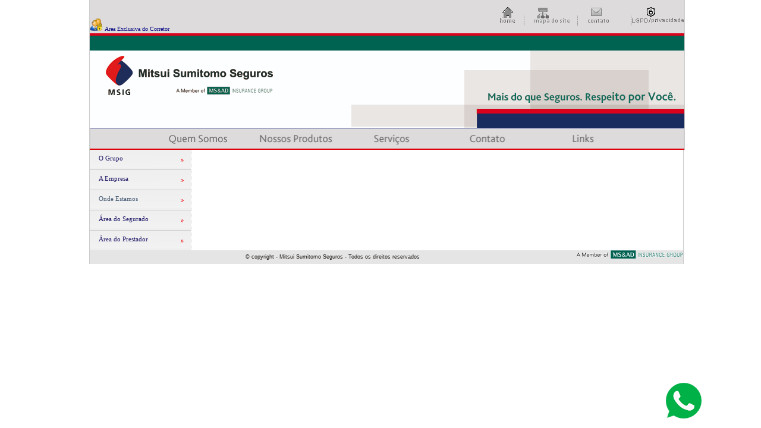

--- FILE ---
content_type: text/html; charset=utf-8
request_url: https://www.mitsuisumitomo.com.br/Site/quemsomos/Imprensa.ashx
body_size: 5221
content:


<!DOCTYPE html PUBLIC "-//W3C//DTD XHTML 1.0 Transitional//EN" "http://www.w3.org/TR/xhtml1/DTD/xhtml1-transitional.dtd">
<html xmlns="http://www.w3.org/1999/xhtml" lang="pt-br" xml:lang="pt-br">
	<HEAD id="PageHeader"><meta http-equiv="X-UA-Compatible" content="IE=8" /><meta http-equiv="Content-Type" content="text/html; charset=iso-8859-1" /><meta name="GENERATOR" content="Microsoft Visual Studio .NET 7.1" /><meta name="CODE_LANGUAGE" content="Visual Basic .NET 7.1" /><meta name="vs_defaultClientScript" content="JavaScript" /><meta name="vs_targetSchema" content="http://schemas.microsoft.com/intellisense/ie5" />
		<script type="text/javascript">
			<!--
			function MM_preloadImages() { //v3.0
			  var d=document; if(d.images){ if(!d.MM_p) d.MM_p=new Array();
				var i,j=d.MM_p.length,a=MM_preloadImages.arguments; for(i=0; i<a.length; i++)
				if (a[i].indexOf("#")!=0){ d.MM_p[j]=new Image; d.MM_p[j++].src=a[i];}}
			}
			function MM_swapImgRestore() { //v3.0
			  var i,x,a=document.MM_sr; for(i=0;a&&i<a.length&&(x=a[i])&&x.oSrc;i++) x.src=x.oSrc;
			}
			function MM_findObj(n, d) { //v4.01
			  var p,i,x;  if(!d) d=document; if((p=n.indexOf("?"))>0&&parent.frames.length) {
				d=parent.frames[n.substring(p+1)].document; n=n.substring(0,p);}
			  if(!(x=d[n])&&d.all) x=d.all[n]; for (i=0;!x&&i<d.forms.length;i++) x=d.forms[i][n];
			  for(i=0;!x&&d.layers&&i<d.layers.length;i++) x=MM_findObj(n,d.layers[i].document);
			  if(!x && d.getElementById) x=d.getElementById(n); return x;
			}
			function MM_swapImage() { //v3.0
			  var i,j=0,x,a=MM_swapImage.arguments; document.MM_sr=new Array; for(i=0;i<(a.length-2);i+=3)
			   if ((x=MM_findObj(a[i]))!=null){document.MM_sr[j++]=x; if(!x.oSrc) x.oSrc=x.src; x.src=a[i+2];}
			}
			//-->
		</script>        

		<!--Google Analytics-->
		<script type="text/javascript">


		  var _gaq = _gaq || [];
		  _gaq.push(['_setAccount', 'UA-21102643-1']);
		  _gaq.push(['_trackPageview']);


		  (function() {
			var ga = document.createElement('script'); ga.type = 'text/javascript'; ga.async = true;
			ga.src = ('https:' == document.location.protocol ? 'https://ssl' : 'http://www') + '.google-analytics.com/ga.js';
			var s = document.getElementsByTagName('script')[0]; s.parentNode.insertBefore(ga, s);
		  })();


		</script>

				
		<link href="/WFResources/Common/Styles/css/site.css" rel="stylesheet" type="text/css" />
		<style type="text/css">
			<!--
			.style1 {
				font-family: Verdana, Arial, Helvetica, sans-serif;
				font-size: 9px;
				color: #999999;
			}
			-->
		</style>
		<!--	
		<link rel="stylesheet" type="text/css" href="/WFResources/portalcadmus.css" /><link rel="stylesheet" type="text/css" href="/WFResources/modulos.css" />
		-->
		
		    <meta name="description" content="Imprensa" />
 <meta name="keywords" content="" />
 <meta name="author" content="Mitsui Sumitomo Seguros" />
 <meta name="language" content="en-US" />


		<meta http-equiv="Content-Type" content="text/html; charset=utf-8" /><link href="/WFResources/Common8/styles/reset.css" rel="stylesheet" type="text/css" />
		<link href="/WFResources/Common8/styles/common-public.css" rel="stylesheet"type="text/css" />
		<script src="/WFResources/Common8/js/modernizr-1.7.min.js" type="text/javascript"></script>
		<link rel="shortcut icon" href="/favicon.ico" type="image/x-icon" /><title>
	Mitsui Sumitomo Seguros - Imprensa
</title></HEAD>



	<body onLoad="MM_preloadImages('/images/bt_menu_quem_somos_on.gif','/images/bt_menu_nossos_produtos_on.gif','/images/bt_menu_servicos_on.gif','/images/bt_menu_contato_on.gif','/images/bt_menu_links_on.gif')">
	<style>
		.logoWPP{
			bottom: 16px;
			cursor: pointer;
			height: 60px;
			position: fixed;
			right: 100px;
			text-align: center;
			width: 60px;
			z-index: 50000;
		}
	</style>
	<script src="https://cdn-widgets.chattigo.com/webchat-widget-new.js" id="widget-chattigo" title="omnichatmitsui1484-2951-webchat@wc"></script>
		<form name="Form1" method="post" action="./Imprensa.ashx?PAGEID=HMNCTQVL" id="Form1" enctype="multipart/form-data">
<div>
<input type="hidden" name="__EVENTTARGET" id="__EVENTTARGET" value="" />
<input type="hidden" name="__EVENTARGUMENT" id="__EVENTARGUMENT" value="" />
<input type="hidden" name="__VIEWSTATE" id="__VIEWSTATE" value="/[base64]/EuIbCp+7JQdP6bizlZIdW55Mbb8snTK4L" />
</div>

<script type="text/javascript">
//<![CDATA[
var theForm = document.forms['Form1'];
if (!theForm) {
    theForm = document.Form1;
}
function __doPostBack(eventTarget, eventArgument) {
    if (!theForm.onsubmit || (theForm.onsubmit() != false)) {
        theForm.__EVENTTARGET.value = eventTarget;
        theForm.__EVENTARGUMENT.value = eventArgument;
        theForm.submit();
    }
}
//]]>
</script>


<script src="/WebResource.axd?d=KNnrv8OHijHHUir0GhcS1SCq4XsqkTDYY2o6W4Ybb60UWRNkpU__7qsNJYAZ0O8J24xqTXPwzrCr5BSyZFGcURuUfyIya8XCAZjK4sVcxdU1&amp;t=638901665280000000" type="text/javascript"></script>


<script src="/ScriptResource.axd?d=xbws40f0jOK4LXcsi44eWMtpxBttpBoMm1VlU2AxUU2Rl9Js2KYoIKvpkAeY-MlFKR-5l1k7mf1C6jSgDJkAQK49G702FNO80s-U1ffgY9ILh2BDEcXh_Zv4IKM4MZVWTNoNm8O4-J7FcoWg0IoWkGT-Cf8-uAg5eYkJBvdY3Js1&amp;t=32e5dfca" type="text/javascript"></script>
<script src="/ScriptResource.axd?d=w8Zcxw3w_iVbvcxNonKYhdbDiZZsWuuGGnomRqZ0nFHqhbsPlhtfh7Vh5ITT9kQAcCp4jQ61CSqlSvzH8Ym_yDOGLRRdItj96ElWiIJhEA1qm6VGVVcx0fFK59sU-ragxXM6Im0GP-_RUIlXoTBAzOnFjuHb7zF2BSp6lXjhg-_Z1heDKXAlN_GuHQUuhtzu0&amp;t=32e5dfca" type="text/javascript"></script>
			
			<script type="text/javascript">
//<![CDATA[
Sys.WebForms.PageRequestManager._initialize('ScriptManager1', 'Form1', [], [], [], 90, '');
//]]>
</script>
			
			


<table width="1000" border="0" align="center" cellpadding="0" cellspacing="0" class="content" style="padding:0px">
  <tr>
    <td><div id="Cab_Interna" style="width:100%;"><div style="width:auto;position:relative;float:left;">
<div class="contPadrao1">
<table class="login_corretor" style="width: 1000px;" cellspacing="0" cellpadding="0">
    <tbody>
        <tr>
            <td align="left" valign="bottom" style="width: 730px;"><blockquote style="margin-right: 0px;" dir="ltr"><img alt="" style="height: 32px; width: 21px;" src="/WFContent/SubPortals/corretor/icon_corretor.png" /> <a href="https://www4.msig.com.br/kitonline/" target="_blank"><span style="font-size: 10px; color: #000080; size: 10;">Area Exclusiva do Corretor</span> </a></blockquote></td>
            <td valign="middle">
            <div><a href="/default.ashx"><img alt="" width="90" height="31" style="border: 0px solid;" src="/WFContent/SubPortals/Raiz//icon_home.png" /> </a></div>
            </td>
            <td valign="middle">
            <div><a href="/Site/home/mapasite.ashx"><img alt="" width="90" height="31" style="border: 0px solid;" src="/WFContent/SubPortals/Raiz/icon_sitemap.png" /> </a></div>
            </td>
            <td valign="middle">
            <div><a href="/Site/contato/atendimento.ashx"><img alt="" width="90" height="31" style="border: 0px solid;" src="/WFContent/SubPortals/Raiz/icon_email.png" /> </a></div>
            </td>
            <td valign="middle">
            <div><a href="/Site/contato/politicadeprivacidade.ashx"><img alt="" width="90" height="31" style="border: 0px solid;" src="/WFContent/SubPortals/Raiz/icon_privacy.png" /></a></div>
            </td>
        </tr>
    </tbody>
</table>
<table width="1000" align="left" class="banner" border="0" cellspacing="0" cellpadding="0" padding-bottom="20px">
    <tbody>
    </tbody>
</table>
<table align="left" border="0" cellspacing="0" cellpadding="0">
    <tbody>
        <tr>
            <td><a href="/site.ashx"><img alt="" width="1000" style="height: 155px;  width: 1000px;border: 0px solid;" src="/WFContent/SubPortals/Raiz/B%20banner_institucional_fixo_1000x155_14_07_10_a.jpg" /></a>
            <table width="1000" align="left" class="menu" border="0" cellspacing="0" cellpadding="0">
                <tbody>
                    <tr>
                        <td>
                        <table cellspacing="0" cellpadding="0">
                            <tbody>
                                <tr>
                                    <td valign="top" style="width: 162px;"><a href="/Site/quemsomos/ogrupo.ashx" onmouseover="MM_swapImage(&#39;quem_somos&#39;,&#39;&#39;,&#39;/WFContent/SubPortals/corretor/Quem_Somos_vermelho.jpg&#39;,1)" onmouseout="MM_swapImgRestore()"><img alt="" name="quem_somos" width="162" height="34" id="quem_somos" style="border: 0px solid;" src="/WFContent/SubPortals/corretor/Quem_Somos_Cinza.jpg" /></a></td>
                                    <td valign="top" style="width: 161px;"><a href="/Site/nossosprodutos/nossosprodutos.ashx" onmouseover="MM_swapImage(&#39;nossos_produtos&#39;,&#39;&#39;,&#39;/WFContent/SubPortals/corretor/Nossos_Produtos_vermelho.jpg&#39;,1)" onmouseout="MM_swapImgRestore()"><img alt="" name="nossos_produtos" width="161" height="34" id="nossos_produtos" style="border: 0px solid;" src="/WFContent/SubPortals/corretor/Nossos Produtos_cinza.jpg" /></a></td>
                                    <td valign="top" style="width: 161px;"><a href="/Site/servicos/dicasdeseguranca.ashx" onmouseover="MM_swapImage(&#39;servicos&#39;,&#39;&#39;,&#39;/WFContent/SubPortals/corretor/Servicos_vermelho.jpg&#39;,1)" onmouseout="MM_swapImgRestore()"><img alt="" name="servicos" width="161" height="34" id="servicos" style="border: 0px solid;" src="/WFContent/SubPortals/corretor/Servicos_cinza.jpg" /></a></td>
                                    <td valign="top" style="width: 161px;"><a href="/Site/contato/atendimento.ashx" onmouseover="MM_swapImage(&#39;contato&#39;,&#39;&#39;,&#39;/WFContent/SubPortals/corretor/Contato_vermelho.jpg&#39;,1)" onmouseout="MM_swapImgRestore()"><img alt="" name="contato" width="161" height="34" id="contato" style="border: 0px solid;" src="/WFContent/SubPortals/corretor/Contato_cinza.jpg" /></a></td>
                                    <td valign="top" style="width: 161px;"><a href="/Site/links/links.ashx" onmouseover="MM_swapImage(&#39;links&#39;,&#39;&#39;,&#39;/WFContent/SubPortals/corretor/Links_vermelho.jpg&#39;,1)" onmouseout="MM_swapImgRestore()"><img alt="" name="links" width="161" height="34" id="links" style="border: 0px solid;" src="/WFContent/SubPortals/corretor/Links_cinza.jpg" /></a></td>
                                </tr>
                            </tbody>
                        </table>
                        </td>
                    </tr>
                </tbody>
            </table>
            </td>
        </tr>
    </tbody>
</table>
</div></div></div></td>
  </tr>
</table>

<SCRIPT language=JavaScript type=text/javascript>scriptpath='/WFResources/Menu/'</SCRIPT>
<SCRIPT language=JavaScript src="/WFResources/Menu/menuctrl.js" type=text/javascript></SCRIPT>
<SCRIPT language=JavaScript type=text/javascript>
_menuCloseDelay=500
_menuOpenDelay = 150
_followSpeed = 5
_followRate = 40
_subOffsetLeft = -5
_subOffsetTop = 5
_scrollAmount = 3
_scrollDelay=20
</SCRIPT>

<!--
 Inibir Tollbar Login
    <div id="PBToolbar">
        <div style="float:left;"><img alt="" src="/WFResources/Template/toolleft.gif" /></div>
        <div class="buttons"><input name="WFPageBanner$CTWFPageBanner$btnlogin" type="button" id="WFPageBanner_CTWFPageBanner_btnlogin" namekey="login" value="Login" onClick="javascript:window.location=&#39;/login.aspx?ReturnUrl=http://www.mitsuisumitomo.com.br/Site/quemsomos/Imprensa.ashx&#39;;" />
        <input type="submit" name="WFPageBanner$CTWFPageBanner$btlogoff" value="" id="WFPageBanner_CTWFPageBanner_btlogoff" namekey="logoff" />
        
        <a id="WFPageBanner_CTWFPageBanner_lnkapprove" causesvalidation="false" namekey="pendingpages"></a>
        </div>
        <div style="float:left;"><img alt="" src="/WFResources/Template/toolright.gif" /></div>
    </div>
-->
			<table width="1000" border="0" align="center" cellpadding="0" cellspacing="0" class="content" style="padding:0px">
			  <tr>
				<td>
					<table border="0" align="left" cellpadding="0" cellspacing="0">
					  <tr>
						<td width="160" height="100%" align="right" valign="top" style="border-right: 1px dotted #CCCCCC">
						<div id="Quemsomos">
<ul id="Quemsomos_Menu">
<li><a href="/default.aspx?PagId=GSDGQOWI" target="_self">O Grupo</a>
<ul>
<li><a href="/Site/quemsomos/copiadehistoriagrupo.ashx" target="_self">História</a></li>
<li><a href="/Site/quemsomos/copiadenumeros.ashx" target="_self">Números</a></li>
</ul></li>
<li><a href="/default.aspx?PagId=GTDGQJOM" target="_self">A Empresa</a>
<ul>
<li><a href="/Site/quemsomos/historiaempresa201501151204.ashx" target="_self">História</a></li>
<li><a href="/Site/quemsomos/copiademissaoevalores.ashx" target="_self">Missão, Visão e Valores</a></li>
<li>Balanços
<ul>
<li>2010
<ul>
<li><a href="/WFContent/SubPortals/Raiz/2010_1semestre.pdf" target="_blank">1º Semestre</a></li>
<li><a href="/WFContent/SubPortals/Raiz/2010_2semestre.pdf" target="_blank">2º Semestre</a></li>
</ul></li>
<li>2011
<ul>
<li><a href="/WFContent/SubPortals/Raiz/2011_1semestre.pdf" target="_blank">1º Semestre</a></li>
<li><a href="/WFContent/SubPortals/Raiz/2011_2semestre.pdf" target="_blank">2º Semestre</a></li>
</ul></li>
<li>2012
<ul>
<li><a href="/WFContent/SubPortals/Raiz/2012_1semestre.pdf" target="_blank">1° Semestre</a></li>
<li><a href="/WFContent/SubPortals/Raiz/2012_2semestre.pdf" target="_blank">2º Semestre</a></li>
</ul></li>
<li>2013
<ul>
<li><a href="/WFContent/SubPortals/Raiz/2013_1semestre.pdf" target="_blank">1º Semestre</a></li>
<li><a href="/WFContent/SubPortals/Raiz/2013_2semestre.pdf" target="_self">2º Semestre</a></li>
</ul></li>
<li>2014
<ul>
<li><a href="/WFContent/SubPortals/Raiz/Balanço2014_1semestre.pdf" target="_blank">1° semestre</a></li>
<li><a href="/WFContent/SubPortals/Raiz/Balanço2014_2semestre.pdf" target="_blank">2° semestre</a></li>
</ul></li>
<li>2015
<ul>
<li><a href="/WFContent/SubPortals/Raiz/Balanco_2015_1semestre.pdf" target="_self">1° semestre</a></li>
<li><a href="/WFContent/SubPortals/Raiz/P_0003_16_mitsui_sumitomo_book_demonst_financ_31-12-15_BOOK.pdf" target="_self">2° semestre</a></li>
</ul></li>
<li><a href="/WFContent/SubPortals/Raiz/MITSUI_DF2016.pdf" target="_self">2016</a></li>
<li><a href="/WFContent/SubPortals/Raiz/MITSUI_DF2017.pdf" target="_self">2017</a></li>
<li><a href="/WFContent/SubPortals/Raiz/WFContentSubPortalsRaizMITSUI_DF2018.pdf.pdf" target="_blank">2018</a></li>
</ul></li>
</ul></li>
<li>Onde Estamos
<ul>
<li><a href="/Site/quemsomos/copiadenomundo.ashx" target="_self">No Mundo</a></li>
<li><a href="/Site/quemsomos/copiadePresencaNacionalB.ashx" target="_self">No Brasil</a></li>
<li><a href="/default.aspx?PagId=DNFCQNWQ" target="_self">Corretores</a></li>
</ul></li>
<li><a href="/Site/home/PortaldoSegurado.ashx" target="_self">Área do Segurado</a></li>
<li><a href="/Site/home/AreadoPrestador.ashx" target="_self">Área do Prestador</a></li>
</ul>
</div>
</td>
						<td valign="top" width="840px" class="content_interna" style="padding:15px; padding-left:30px; padding-right:30px" ></td>
						<!-- <td valign="top">
						
						</td> -->
					  </tr>
					</table>   
				</td>
			  </tr>
			</table>

			<table width="1000" border="0" align="center" cellpadding="0" cellspacing="0" class="footer">
			  <tr>
				<td>
				  <p align="center">&copy; copyright - Mitsui Sumitomo Seguros - Todos os direitos reservados</p>
				</td>
				<td width="140"><img alt="Logo MSAD" border="0" src="/images/MSAD_logo.gif" /></td>
			  </tr>
			</table>
			
			<div class="logoWPP"><a href="https://wa.me/551131775700" target="_blank"><img src="/WFContent/Templates/whatsapp_60x60.png" border="0"></a></div>
		
<div>

	<input type="hidden" name="__VIEWSTATEGENERATOR" id="__VIEWSTATEGENERATOR" value="FC9F3C52" />
	<input type="hidden" name="__EVENTVALIDATION" id="__EVENTVALIDATION" value="/wEdAAP2PD3aCH6vs8Y8vBRehPLKwSJSnPiXjMhR8TerI0Pz66nkYNuW6uu9YDQFXGLJRG9ayuHL4Nl+Hgf8pppQIj6PpTzNae06tcsSQ3mDABuAAQ==" />
</div>

<script type="text/javascript">
//<![CDATA[
Sys.Application.add_load(function(){
 var form = Sys.WebForms.PageRequestManager.getInstance()._form;
 form._initialAction = 'http://www.mitsuisumitomo.com.br/Site/quemsomos/Imprensa.ashx?PAGEID=HMNCTQVL';
 form.action = 'http://www.mitsuisumitomo.com.br/Site/quemsomos/Imprensa.ashx?PAGEID=HMNCTQVL';
});
//]]>
</script>
</form>
		<script src="/WFResources/Common8/js/jquery.js"></script>
	<script defer src="https://static.cloudflareinsights.com/beacon.min.js/vcd15cbe7772f49c399c6a5babf22c1241717689176015" integrity="sha512-ZpsOmlRQV6y907TI0dKBHq9Md29nnaEIPlkf84rnaERnq6zvWvPUqr2ft8M1aS28oN72PdrCzSjY4U6VaAw1EQ==" data-cf-beacon='{"version":"2024.11.0","token":"5a5e4ca696d44b009a6fbab9cd5e4fbf","r":1,"server_timing":{"name":{"cfCacheStatus":true,"cfEdge":true,"cfExtPri":true,"cfL4":true,"cfOrigin":true,"cfSpeedBrain":true},"location_startswith":null}}' crossorigin="anonymous"></script>
</body>
</HTML>


--- FILE ---
content_type: text/css
request_url: https://www.mitsuisumitomo.com.br/WFResources/Common/Styles/css/site.css
body_size: 1854
content:
@charset "utf-8";
.borda_direito{
	border-right:1px solid #CCCCCC
}
.borda_esquerdo{
	border-left:1px solid #CCCCCC
}
.dashed_border{
	border-bottom:1px dashed #CCCCCC
	}
.conteudos {
	font-family: verdana;
	font-size: 10px;
	font-weight: normal;
	color: #58595b;
	text-align: left;
	font-style: normal;
	line-height: normal;
	font-variant: normal;
}
.texto_login {
	font-family: Verdana;
	font-size: 9px;
	font-weight: normal;
	color: #58595b;
	border: 1px solid #CCCCCC;
	text-align: center;
}

.destaque_conteudo {
	font-family: Verdana;
	font-size: 9px;
	font-weight: bold;
	color: #58595b;
	text-align: left;
}
.matriz_sucursais_filiais {
	font-family: Verdana;
	font-size: 11px;
	font-weight: bold;
	color: #1B1464;
	text-align: left;
}
.destaque_conteudo_tabelas {
	font-family: Verdana;
	font-size: 10px;
	font-weight: normal;
	text-align: left;
	color: #1B1464;
	padding-left: 5px;
}

.estados {
	font-family: Verdana;
	font-size: 10px;
	font-weight: bold;
	color: #E11F27;
	text-align: left;
}
.continente {
	font-family: Verdana;
	font-size: 12px;
	font-weight: bold;
	color: #1B1464;
	text-align: center;
}
.texto_menu {
	color: #4a5e76;
	font-weight: bold;
	font-family: Geneva, Arial, Helvetica, sans-serif;
	font-size: 13px;
}
.conteudos_tabelas {
	font-family: Verdana;
	font-size: 9px;
	font-weight: normal;
	text-align: center;
	color: #58595B;
	border-top-style: solid;
	border-right-style: solid;
	border-bottom-style: solid;
	border-left-style: solid;
	border-top-color: #CCCCCC;
	border-right-color: #CCCCCC;
	border-bottom-color: #CCCCCC;
	border-left-color: #CCCCCC;
	border-top-width: 1px;
	border-right-width: 1px;
	border-bottom-width: 1px;
	border-left-width: 1px;
}
.links_produtos {
	font-family: Verdana;
	font-size: 12px;
	font-weight: bold;
	color: #1B1464;
	font-style: normal;
	line-height: normal;
	font-variant: normal;
	text-decoration: none;
}
.link_home {
	font-family: Verdana;
	font-size: 9px;
	font-weight: normal;
	color: #de0007;
	text-decoration: overline;
}
a {
	font-family: verdana;
	font-size: 10px;
	color: #E11F27;
}
a:link {
	text-decoration: none;
	color: #1B1464;
}
a:visited {
	text-decoration: none;
	color: #1B1464;
}
a:hover {
	text-decoration: underline;
	color: #E11F27;
}
a:active {
	text-decoration: none;
	color: #E11F27;
}

.detalhe_azul {
	font-family: Verdana, Arial, Helvetica, sans-serif;
	font-size: 10px;
	font-weight: bold;
	color: #1B1464;
}
.azul {
	font-family: Verdana, Arial, Helvetica, sans-serif;
	font-size: 10px;
	color: #1B1464;
}
.tmh9 {
	font-size: 9px;
}
.login {
	font-family: verdana;
	font-size: 10px;
	font-weight: bold;
	color: #1B1464;
	text-align: left;
	font-style: normal;
	line-height: normal;
	font-variant: normal;
	}
#link_vermelho a, .link_vermelho a:link, .link_vermelho a:active{
	color:#e31e26;
	}
#link_vermelho a:hover{
	color:#003399;
	}		
/*****************************************************************************************************************************/
.login_corretor{}
	table.login_corretor{
	height:60px;
	background-image:url(../../../../images/topo_fundo.jpg); 
	background-repeat:repeat-x;
	border-bottom:4px solid #da021b;
	width:500px;
	/*border-left:1px solid #CCCCCC;
	border-right:1px solid #CCCCCC;*/
	}
		table.login_corretor table{
		width:90%;	
		font-family: verdana;
		font-size: 10px;
		color: #7a7a7a;
		text-align: left;
		}
			table.login_corretor table input{
			font-family: Verdana;
			font-size: 9px;
			font-weight: normal;
			/*color: #58595b;*/
			border: 1px solid #CCCCCC;
			text-align: center;
			margin-right:3px;
			width:100px;
			}
			table.login_corretor table div{
			width:90px;
			text-align:center;
			}
			table.login_corretor table #campo{
			padding:0 5px 0 10px;
			}
			table.login_corretor table #login_corretor{
			width:150px;
			padding:0 5px 0 10px;
			font-family: arial;
			font-size: 10px;
			font-weight: bold;
			color: #1B1464;
			text-align: left;
			text-transform:uppercase;
			}
			table.login_corretor table #botao{
			padding:0 5px 0 10px;
			}
.banner{}
	table.banner{
	width: 1000px;
	border-left:1px solid #CCCCCC;
	border-right:1px solid #CCCCCC;
	}
		table.banner #logo{
		width:265px;
		}
		table.banner td#banner{
		width:735px;
		background-color:#006699;
		}
.menu{}
	table.menu{
	width:1000px;
	background-image:url(../../../../images/back_menu.jpg);
	background-repeat:repeat-x;
	border-top:1px solid #2d3e98;
	border-bottom: 2px solid #de0007;
	border-left:1px solid #CCCCCC;
	border-right:1px solid #CCCCCC;
	
	}
	table.menu table{
	margin-left:103px;
	}
.content{}
	table.content{
	width:1000px;
	border-left:1px solid #CCCCCC;
	border-right:1px solid #CCCCCC;
	padding:0px;
	padding-bottom:10px;
	padding-top:10px;
	}
.footer{}
	table.footer{
	width:1000px;
	border-left:1px solid #CCCCCC;
	border-right:1px solid #CCCCCC;
	background-color:#e5e5e5;
	font-family: Arial, Helvetica, sans-serif;
	font-size: 9px;
	color: #999999;
	text-align:center;
	height:23px;
	}
	
.dest_home {
	margin-top:10px;
	font-family: Verdana, Arial, Helvetica, sans-serif;
	}
.dest_home table td{
	border-left: 2px solid #FFFFFF;
	padding-bottom:7px;
	padding-left:6px;
	padding-right:6px;
	background-color: #dee7ef;
	font-size:10px;
	color: #3a3a3a;
	}
.dest_home table tr#titulo td{
	background-color: #5d82a8;
	color:#FFFFFF;
	font-weight:bold;
	padding:7px;
	}
.dest_home table tr#imagem td{
	padding:0px;
	padding-bottom:5px;
	}
.dest_home table tr#link td{
	text-align: right;
	}
.dest_home table tr#link td a{
	color:#034485;
	font-size:9px;
	text-decoration:underline;
	}
.dest_home table tr#link td a:hover{
	color:#CC0000;
	}
	
	
/***************************************************************************************************************************/
.content_interna div, .content_interna p, .content_interna td{
	font-size:11px;
	color: #5d5d5d;
	position:relative;
	}
	.content_interna div#subtitulo{
	color: #1d126a;
	padding-bottom:0px;
	}
	.content_interna p#topico{
	color: #034694;
	background-image:url(../../../../images/bullet_azul_circlu.jpg);
	background-repeat:no-repeat;
	padding-left:20px;
	background-position: 0px 2px;
	padding-bottom:10px;
	}
	.content_interna div#divisor{
	border-top: 1px dotted #999999;
	padding-top: 15px;
	margin-top: 15px;
	}
	.content_interna #highlight{
	color: #034694;
	}
	table.avaliacao_tabela{
	width:500px;
	border:1px solid #CCCCCC;
	margin:10px;
	margin-left:20px;
	}
		table.avaliacao_tabela TD#escuro {
		background-color:#E2E2E2;
		padding:5px;
		}
		table.avaliacao_tabela TD#claro{
		background-color:#FFFFFF;
		padding:5px;
		}
		
/** Ajustes vers�o 8 **/

/** Inicio Menu **/
ul {
	margin: 0;
	padding: 0;
	list-style: none;
	width: 170px;
	}

ul li {
	Z-INDEX: 1;
	position: relative;
	FONT-SIZE: 11px; 
	HEIGHT: 25px; 
	FONT-FAMILY: Verdana; 
	BACKGROUND-IMAGE: url(/WFContent/Menus/bullet.gif); 
	color:#4a5e76;
	border-bottom: 1px solid #ccc;
	padding-top:8px;
	padding-left:15px;
	text-align:left;
	}
	
ul li:hover{
	BACKGROUND-IMAGE: url(/WFContent/Menus/bullet_on.gif); 
	color:#de0007;
	}
	
ul li:last-child {
	border-bottom:none;	
}
	
li ul {
	position: absolute;
	left: 170px;
	top: 5px;
	display: none;
	border:solid 1px #ccc;
	background-image:none;
	/*z-index:999;*/
	}
	
li ul >  li {
	background-image:none;
	background-color:#fff7f7;
	color:#4a5e76;
	/*cursor:hand;*/
}

li ul >  li:hover {
	background-image:none;
	background-color:#efe7e7;
}
	
ul li a {
	display: block;
	text-decoration: none;
	color:#4a5e76;
	}

ul li a:hover {
	color:#de0007;
	text-decoration: none;
}

li:hover > ul { 
	display: block; 
}

ul {
  list-style: none;
  padding: 0px;
  margin: 0px;
}

li a {
	height: 25px;
	text-decoration: none;
	font-weight: normal;
}
 /*Fim Menu */

--- FILE ---
content_type: text/css
request_url: https://www.mitsuisumitomo.com.br/WFResources/Common8/styles/reset.css
body_size: 1117
content:
@import url("../../Branding/styles/brand.css");

HTML {
	Z-INDEX: 1; BORDER-BOTTOM: 0px; BORDER-LEFT: 0px; PADDING-BOTTOM: 0px; FONT-STYLE: inherit; MARGIN: 0px; OUTLINE-STYLE: none; OUTLINE-COLOR: invert; PADDING-LEFT: 0px; OUTLINE-WIDTH: 0px; PADDING-RIGHT: 0px;  font-family:trebuchet, Arial, Helvetica, sans-serif; FONT-SIZE: 100%; VERTICAL-ALIGN: baseline; BORDER-TOP: 0px; FONT-WEIGHT: inherit; BORDER-RIGHT: 0px; TEXT-DECORATION: none; PADDING-TOP: 0px
}
BODY {
	Z-INDEX: 1; BORDER-BOTTOM: 0px; BORDER-LEFT: 0px; PADDING-BOTTOM: 0px; FONT-STYLE: inherit; MARGIN: 0px; OUTLINE-STYLE: none; OUTLINE-COLOR: invert; PADDING-LEFT: 0px; OUTLINE-WIDTH: 0px; PADDING-RIGHT: 0px;   FONT-SIZE: 100%; VERTICAL-ALIGN: baseline; BORDER-TOP: 0px; FONT-WEIGHT: inherit; BORDER-RIGHT: 0px; TEXT-DECORATION: none; PADDING-TOP: 0px
}
DIV {
	/*Z-INDEX: 1;*/ BORDER-BOTTOM: 0px; BORDER-LEFT: 0px; PADDING-BOTTOM: 0px; FONT-STYLE: inherit; MARGIN: 0px; OUTLINE-STYLE: none; OUTLINE-COLOR: invert; PADDING-LEFT: 0px; OUTLINE-WIDTH: 0px; PADDING-RIGHT: 0px;   FONT-SIZE: 100%; VERTICAL-ALIGN: baseline; BORDER-TOP: 0px; FONT-WEIGHT: inherit; BORDER-RIGHT: 0px; TEXT-DECORATION: none; PADDING-TOP: 0px
}
SPAN {
	Z-INDEX: 1; BORDER-BOTTOM: 0px; BORDER-LEFT: 0px; PADDING-BOTTOM: 0px; FONT-STYLE: inherit; MARGIN: 0px; OUTLINE-STYLE: none; OUTLINE-COLOR: invert; PADDING-LEFT: 0px; OUTLINE-WIDTH: 0px; PADDING-RIGHT: 0px;   FONT-SIZE: 100%; VERTICAL-ALIGN: baseline; BORDER-TOP: 0px; FONT-WEIGHT: inherit; BORDER-RIGHT: 0px; TEXT-DECORATION: none; PADDING-TOP: 0px
}
APPLET {
	Z-INDEX: 1; BORDER-BOTTOM: 0px; BORDER-LEFT: 0px; PADDING-BOTTOM: 0px; FONT-STYLE: inherit; MARGIN: 0px; OUTLINE-STYLE: none; OUTLINE-COLOR: invert; PADDING-LEFT: 0px; OUTLINE-WIDTH: 0px; PADDING-RIGHT: 0px;   FONT-SIZE: 100%; VERTICAL-ALIGN: baseline; BORDER-TOP: 0px; FONT-WEIGHT: inherit; BORDER-RIGHT: 0px; TEXT-DECORATION: none; PADDING-TOP: 0px
}
OBJECT {
	Z-INDEX: 1; BORDER-BOTTOM: 0px; BORDER-LEFT: 0px; PADDING-BOTTOM: 0px; FONT-STYLE: inherit; MARGIN: 0px; OUTLINE-STYLE: none; OUTLINE-COLOR: invert; PADDING-LEFT: 0px; OUTLINE-WIDTH: 0px; PADDING-RIGHT: 0px;   FONT-SIZE: 100%; VERTICAL-ALIGN: baseline; BORDER-TOP: 0px; FONT-WEIGHT: inherit; BORDER-RIGHT: 0px; TEXT-DECORATION: none; PADDING-TOP: 0px
}
IFRAME {
	Z-INDEX: 1; BORDER-BOTTOM: 0px; BORDER-LEFT: 0px; PADDING-BOTTOM: 0px; FONT-STYLE: inherit; MARGIN: 0px; OUTLINE-STYLE: none; OUTLINE-COLOR: invert; PADDING-LEFT: 0px; OUTLINE-WIDTH: 0px; PADDING-RIGHT: 0px;   FONT-SIZE: 100%; VERTICAL-ALIGN: baseline; BORDER-TOP: 0px; FONT-WEIGHT: inherit; BORDER-RIGHT: 0px; TEXT-DECORATION: none; PADDING-TOP: 0px
}
H1 {
	Z-INDEX: 1; BORDER-BOTTOM: 0px; BORDER-LEFT: 0px; PADDING-BOTTOM: 0px; FONT-STYLE: inherit; MARGIN: 0px; OUTLINE-STYLE: none; OUTLINE-COLOR: invert; PADDING-LEFT: 0px; OUTLINE-WIDTH: 0px; PADDING-RIGHT: 0px;   FONT-SIZE: 100%; VERTICAL-ALIGN: baseline; BORDER-TOP: 0px; FONT-WEIGHT: inherit; BORDER-RIGHT: 0px; TEXT-DECORATION: none; PADDING-TOP: 0px
}
H2 {
	Z-INDEX: 1; BORDER-BOTTOM: 0px; BORDER-LEFT: 0px; PADDING-BOTTOM: 0px; FONT-STYLE: inherit; MARGIN: 0px; OUTLINE-STYLE: none; OUTLINE-COLOR: invert; PADDING-LEFT: 0px; OUTLINE-WIDTH: 0px; PADDING-RIGHT: 0px;   FONT-SIZE: 100%; VERTICAL-ALIGN: baseline; BORDER-TOP: 0px; FONT-WEIGHT: inherit; BORDER-RIGHT: 0px; TEXT-DECORATION: none; PADDING-TOP: 0px
}
H3 {
	Z-INDEX: 1; BORDER-BOTTOM: 0px; BORDER-LEFT: 0px; PADDING-BOTTOM: 0px; FONT-STYLE: inherit; MARGIN: 0px; OUTLINE-STYLE: none; OUTLINE-COLOR: invert; PADDING-LEFT: 0px; OUTLINE-WIDTH: 0px; PADDING-RIGHT: 0px;   FONT-SIZE: 100%; VERTICAL-ALIGN: baseline; BORDER-TOP: 0px; FONT-WEIGHT: inherit; BORDER-RIGHT: 0px; TEXT-DECORATION: none; PADDING-TOP: 0px
}
H4 {
	Z-INDEX: 1; BORDER-BOTTOM: 0px; BORDER-LEFT: 0px; PADDING-BOTTOM: 0px; FONT-STYLE: inherit; MARGIN: 0px; OUTLINE-STYLE: none; OUTLINE-COLOR: invert; PADDING-LEFT: 0px; OUTLINE-WIDTH: 0px; PADDING-RIGHT: 0px;   FONT-SIZE: 100%; VERTICAL-ALIGN: baseline; BORDER-TOP: 0px; FONT-WEIGHT: inherit; BORDER-RIGHT: 0px; TEXT-DECORATION: none; PADDING-TOP: 0px
}
H5 {
	Z-INDEX: 1; BORDER-BOTTOM: 0px; BORDER-LEFT: 0px; PADDING-BOTTOM: 0px; FONT-STYLE: inherit; MARGIN: 0px; OUTLINE-STYLE: none; OUTLINE-COLOR: invert; PADDING-LEFT: 0px; OUTLINE-WIDTH: 0px; PADDING-RIGHT: 0px;   FONT-SIZE: 100%; VERTICAL-ALIGN: baseline; BORDER-TOP: 0px; FONT-WEIGHT: inherit; BORDER-RIGHT: 0px; TEXT-DECORATION: none; PADDING-TOP: 0px
}
H6 {
	Z-INDEX: 1; BORDER-BOTTOM: 0px; BORDER-LEFT: 0px; PADDING-BOTTOM: 0px; FONT-STYLE: inherit; MARGIN: 0px; OUTLINE-STYLE: none; OUTLINE-COLOR: invert; PADDING-LEFT: 0px; OUTLINE-WIDTH: 0px; PADDING-RIGHT: 0px;   FONT-SIZE: 100%; VERTICAL-ALIGN: baseline; BORDER-TOP: 0px; FONT-WEIGHT: inherit; BORDER-RIGHT: 0px; TEXT-DECORATION: none; PADDING-TOP: 0px
}
P {
	/*Z-INDEX: 1;*/ BORDER-BOTTOM: 0px; BORDER-LEFT: 0px; PADDING-BOTTOM: 0px; FONT-STYLE: inherit; MARGIN: 0px; OUTLINE-STYLE: none; OUTLINE-COLOR: invert; PADDING-LEFT: 0px; OUTLINE-WIDTH: 0px; PADDING-RIGHT: 0px;   FONT-SIZE: 100%; VERTICAL-ALIGN: baseline; BORDER-TOP: 0px; FONT-WEIGHT: inherit; BORDER-RIGHT: 0px; TEXT-DECORATION: none; PADDING-TOP: 0px; COLOR:#201b18; line-height:1.1;
}
BLOCKQUOTE {
	Z-INDEX: 1; BORDER-BOTTOM: 0px; BORDER-LEFT: 0px; PADDING-BOTTOM: 0px; FONT-STYLE: inherit; MARGIN: 0px; OUTLINE-STYLE: none; OUTLINE-COLOR: invert; PADDING-LEFT: 0px; OUTLINE-WIDTH: 0px; PADDING-RIGHT: 0px;   FONT-SIZE: 100%; VERTICAL-ALIGN: baseline; BORDER-TOP: 0px; FONT-WEIGHT: inherit; BORDER-RIGHT: 0px; TEXT-DECORATION: none; PADDING-TOP: 0px
}
PRE {
	Z-INDEX: 1; BORDER-BOTTOM: 0px; BORDER-LEFT: 0px; PADDING-BOTTOM: 0px; FONT-STYLE: inherit; MARGIN: 0px; OUTLINE-STYLE: none; OUTLINE-COLOR: invert; PADDING-LEFT: 0px; OUTLINE-WIDTH: 0px; PADDING-RIGHT: 0px;   FONT-SIZE: 100%; VERTICAL-ALIGN: baseline; BORDER-TOP: 0px; FONT-WEIGHT: inherit; BORDER-RIGHT: 0px; TEXT-DECORATION: none; PADDING-TOP: 0px
}
A {
	Z-INDEX: 1; BORDER-BOTTOM: 0px; BORDER-LEFT: 0px; PADDING-BOTTOM: 0px; FONT-STYLE: inherit; MARGIN: 0px; OUTLINE-STYLE: none; OUTLINE-COLOR: invert; PADDING-LEFT: 0px; OUTLINE-WIDTH: 0px; PADDING-RIGHT: 0px;   FONT-SIZE: 100%; VERTICAL-ALIGN: baseline; BORDER-TOP: 0px; FONT-WEIGHT: inherit; BORDER-RIGHT: 0px; TEXT-DECORATION: none; PADDING-TOP: 0px
}
ABBR {
	Z-INDEX: 1; BORDER-BOTTOM: 0px; BORDER-LEFT: 0px; PADDING-BOTTOM: 0px; FONT-STYLE: inherit; MARGIN: 0px; OUTLINE-STYLE: none; OUTLINE-COLOR: invert; PADDING-LEFT: 0px; OUTLINE-WIDTH: 0px; PADDING-RIGHT: 0px;   FONT-SIZE: 100%; VERTICAL-ALIGN: baseline; BORDER-TOP: 0px; FONT-WEIGHT: inherit; BORDER-RIGHT: 0px; TEXT-DECORATION: none; PADDING-TOP: 0px
}
ACRONYM {
	Z-INDEX: 1; BORDER-BOTTOM: 0px; BORDER-LEFT: 0px; PADDING-BOTTOM: 0px; FONT-STYLE: inherit; MARGIN: 0px; OUTLINE-STYLE: none; OUTLINE-COLOR: invert; PADDING-LEFT: 0px; OUTLINE-WIDTH: 0px; PADDING-RIGHT: 0px;   FONT-SIZE: 100%; VERTICAL-ALIGN: baseline; BORDER-TOP: 0px; FONT-WEIGHT: inherit; BORDER-RIGHT: 0px; TEXT-DECORATION: none; PADDING-TOP: 0px
}
ADDRESS {
	Z-INDEX: 1; BORDER-BOTTOM: 0px; BORDER-LEFT: 0px; PADDING-BOTTOM: 0px; FONT-STYLE: inherit; MARGIN: 0px; OUTLINE-STYLE: none; OUTLINE-COLOR: invert; PADDING-LEFT: 0px; OUTLINE-WIDTH: 0px; PADDING-RIGHT: 0px;   FONT-SIZE: 100%; VERTICAL-ALIGN: baseline; BORDER-TOP: 0px; FONT-WEIGHT: inherit; BORDER-RIGHT: 0px; TEXT-DECORATION: none; PADDING-TOP: 0px
}
BIG {
	Z-INDEX: 1; BORDER-BOTTOM: 0px; BORDER-LEFT: 0px; PADDING-BOTTOM: 0px; FONT-STYLE: inherit; MARGIN: 0px; OUTLINE-STYLE: none; OUTLINE-COLOR: invert; PADDING-LEFT: 0px; OUTLINE-WIDTH: 0px; PADDING-RIGHT: 0px;   FONT-SIZE: 100%; VERTICAL-ALIGN: baseline; BORDER-TOP: 0px; FONT-WEIGHT: inherit; BORDER-RIGHT: 0px; TEXT-DECORATION: none; PADDING-TOP: 0px
}
CITE {
	Z-INDEX: 1; BORDER-BOTTOM: 0px; BORDER-LEFT: 0px; PADDING-BOTTOM: 0px; FONT-STYLE: inherit; MARGIN: 0px; OUTLINE-STYLE: none; OUTLINE-COLOR: invert; PADDING-LEFT: 0px; OUTLINE-WIDTH: 0px; PADDING-RIGHT: 0px;   FONT-SIZE: 100%; VERTICAL-ALIGN: baseline; BORDER-TOP: 0px; FONT-WEIGHT: inherit; BORDER-RIGHT: 0px; TEXT-DECORATION: none; PADDING-TOP: 0px
}
CODE {
	Z-INDEX: 1; BORDER-BOTTOM: 0px; BORDER-LEFT: 0px; PADDING-BOTTOM: 0px; FONT-STYLE: inherit; MARGIN: 0px; OUTLINE-STYLE: none; OUTLINE-COLOR: invert; PADDING-LEFT: 0px; OUTLINE-WIDTH: 0px; PADDING-RIGHT: 0px;   FONT-SIZE: 100%; VERTICAL-ALIGN: baseline; BORDER-TOP: 0px; FONT-WEIGHT: inherit; BORDER-RIGHT: 0px; TEXT-DECORATION: none; PADDING-TOP: 0px
}
DEL {
	Z-INDEX: 1; BORDER-BOTTOM: 0px; BORDER-LEFT: 0px; PADDING-BOTTOM: 0px; FONT-STYLE: inherit; MARGIN: 0px; OUTLINE-STYLE: none; OUTLINE-COLOR: invert; PADDING-LEFT: 0px; OUTLINE-WIDTH: 0px; PADDING-RIGHT: 0px;   FONT-SIZE: 100%; VERTICAL-ALIGN: baseline; BORDER-TOP: 0px; FONT-WEIGHT: inherit; BORDER-RIGHT: 0px; TEXT-DECORATION: none; PADDING-TOP: 0px
}
DFN {
	Z-INDEX: 1; BORDER-BOTTOM: 0px; BORDER-LEFT: 0px; PADDING-BOTTOM: 0px; FONT-STYLE: inherit; MARGIN: 0px; OUTLINE-STYLE: none; OUTLINE-COLOR: invert; PADDING-LEFT: 0px; OUTLINE-WIDTH: 0px; PADDING-RIGHT: 0px;   FONT-SIZE: 100%; VERTICAL-ALIGN: baseline; BORDER-TOP: 0px; FONT-WEIGHT: inherit; BORDER-RIGHT: 0px; TEXT-DECORATION: none; PADDING-TOP: 0px
}
EM {
	Z-INDEX: 1; BORDER-BOTTOM: 0px; BORDER-LEFT: 0px; PADDING-BOTTOM: 0px; /*FONT-STYLE: inherit;*/ MARGIN: 0px; OUTLINE-STYLE: none; OUTLINE-COLOR: invert; PADDING-LEFT: 0px; OUTLINE-WIDTH: 0px; PADDING-RIGHT: 0px;   FONT-SIZE: 100%; VERTICAL-ALIGN: baseline; BORDER-TOP: 0px; FONT-WEIGHT: inherit; BORDER-RIGHT: 0px; TEXT-DECORATION: none; PADDING-TOP: 0px
}
FONT {
	Z-INDEX: 1; BORDER-BOTTOM: 0px; BORDER-LEFT: 0px; PADDING-BOTTOM: 0px; FONT-STYLE: inherit; MARGIN: 0px; OUTLINE-STYLE: none; OUTLINE-COLOR: invert; PADDING-LEFT: 0px; OUTLINE-WIDTH: 0px; PADDING-RIGHT: 0px;   FONT-SIZE: 100%; VERTICAL-ALIGN: baseline; BORDER-TOP: 0px; FONT-WEIGHT: inherit; BORDER-RIGHT: 0px; TEXT-DECORATION: none; PADDING-TOP: 0px
}
IMG {
	Z-INDEX: 1; BORDER-BOTTOM: 0px; BORDER-LEFT: 0px; PADDING-BOTTOM: 0px; FONT-STYLE: inherit; MARGIN: 0px; OUTLINE-STYLE: none; OUTLINE-COLOR: invert; PADDING-LEFT: 0px; OUTLINE-WIDTH: 0px; PADDING-RIGHT: 0px;   FONT-SIZE: 100%; VERTICAL-ALIGN: baseline; BORDER-TOP: 0px; FONT-WEIGHT: inherit; BORDER-RIGHT: 0px; TEXT-DECORATION: none; PADDING-TOP: 0px
}
INS {
	Z-INDEX: 1; BORDER-BOTTOM: 0px; BORDER-LEFT: 0px; PADDING-BOTTOM: 0px; FONT-STYLE: inherit; MARGIN: 0px; OUTLINE-STYLE: none; OUTLINE-COLOR: invert; PADDING-LEFT: 0px; OUTLINE-WIDTH: 0px; PADDING-RIGHT: 0px;   FONT-SIZE: 100%; VERTICAL-ALIGN: baseline; BORDER-TOP: 0px; FONT-WEIGHT: inherit; BORDER-RIGHT: 0px; TEXT-DECORATION: none; PADDING-TOP: 0px
}
KBD {
	Z-INDEX: 1; BORDER-BOTTOM: 0px; BORDER-LEFT: 0px; PADDING-BOTTOM: 0px; FONT-STYLE: inherit; MARGIN: 0px; OUTLINE-STYLE: none; OUTLINE-COLOR: invert; PADDING-LEFT: 0px; OUTLINE-WIDTH: 0px; PADDING-RIGHT: 0px;   FONT-SIZE: 100%; VERTICAL-ALIGN: baseline; BORDER-TOP: 0px; FONT-WEIGHT: inherit; BORDER-RIGHT: 0px; TEXT-DECORATION: none; PADDING-TOP: 0px
}
Q {
	Z-INDEX: 1; BORDER-BOTTOM: 0px; BORDER-LEFT: 0px; PADDING-BOTTOM: 0px; FONT-STYLE: inherit; MARGIN: 0px; OUTLINE-STYLE: none; OUTLINE-COLOR: invert; PADDING-LEFT: 0px; OUTLINE-WIDTH: 0px; PADDING-RIGHT: 0px;   FONT-SIZE: 100%; VERTICAL-ALIGN: baseline; BORDER-TOP: 0px; FONT-WEIGHT: inherit; BORDER-RIGHT: 0px; TEXT-DECORATION: none; PADDING-TOP: 0px
}
S {
	Z-INDEX: 1; BORDER-BOTTOM: 0px; BORDER-LEFT: 0px; PADDING-BOTTOM: 0px; FONT-STYLE: inherit; MARGIN: 0px; OUTLINE-STYLE: none; OUTLINE-COLOR: invert; PADDING-LEFT: 0px; OUTLINE-WIDTH: 0px; PADDING-RIGHT: 0px;   FONT-SIZE: 100%; VERTICAL-ALIGN: baseline; BORDER-TOP: 0px; FONT-WEIGHT: inherit; BORDER-RIGHT: 0px; TEXT-DECORATION: none; PADDING-TOP: 0px
}
SAMP {
	Z-INDEX: 1; BORDER-BOTTOM: 0px; BORDER-LEFT: 0px; PADDING-BOTTOM: 0px; FONT-STYLE: inherit; MARGIN: 0px; OUTLINE-STYLE: none; OUTLINE-COLOR: invert; PADDING-LEFT: 0px; OUTLINE-WIDTH: 0px; PADDING-RIGHT: 0px;   FONT-SIZE: 100%; VERTICAL-ALIGN: baseline; BORDER-TOP: 0px; FONT-WEIGHT: inherit; BORDER-RIGHT: 0px; TEXT-DECORATION: none; PADDING-TOP: 0px
}
SMALL {
	Z-INDEX: 1; BORDER-BOTTOM: 0px; BORDER-LEFT: 0px; PADDING-BOTTOM: 0px; FONT-STYLE: inherit; MARGIN: 0px; OUTLINE-STYLE: none; OUTLINE-COLOR: invert; PADDING-LEFT: 0px; OUTLINE-WIDTH: 0px; PADDING-RIGHT: 0px;   FONT-SIZE: 100%; VERTICAL-ALIGN: baseline; BORDER-TOP: 0px; FONT-WEIGHT: inherit; BORDER-RIGHT: 0px; TEXT-DECORATION: none; PADDING-TOP: 0px
}
STRIKE {
	Z-INDEX: 1; BORDER-BOTTOM: 0px; BORDER-LEFT: 0px; PADDING-BOTTOM: 0px; FONT-STYLE: inherit; MARGIN: 0px; OUTLINE-STYLE: none; OUTLINE-COLOR: invert; PADDING-LEFT: 0px; OUTLINE-WIDTH: 0px; PADDING-RIGHT: 0px;   FONT-SIZE: 100%; VERTICAL-ALIGN: baseline; BORDER-TOP: 0px; FONT-WEIGHT: inherit; BORDER-RIGHT: 0px; TEXT-DECORATION: none; PADDING-TOP: 0px
}
SUB {
	Z-INDEX: 1; BORDER-BOTTOM: 0px; BORDER-LEFT: 0px; PADDING-BOTTOM: 0px; FONT-STYLE: inherit; MARGIN: 0px; OUTLINE-STYLE: none; OUTLINE-COLOR: invert; PADDING-LEFT: 0px; OUTLINE-WIDTH: 0px; PADDING-RIGHT: 0px;   FONT-SIZE: 100%; VERTICAL-ALIGN: baseline; BORDER-TOP: 0px; FONT-WEIGHT: inherit; BORDER-RIGHT: 0px; TEXT-DECORATION: none; PADDING-TOP: 0px
}
SUP {
	Z-INDEX: 1; BORDER-BOTTOM: 0px; BORDER-LEFT: 0px; PADDING-BOTTOM: 0px; FONT-STYLE: inherit; MARGIN: 0px; OUTLINE-STYLE: none; OUTLINE-COLOR: invert; PADDING-LEFT: 0px; OUTLINE-WIDTH: 0px; PADDING-RIGHT: 0px;   FONT-SIZE: 100%; VERTICAL-ALIGN: baseline; BORDER-TOP: 0px; FONT-WEIGHT: inherit; BORDER-RIGHT: 0px; TEXT-DECORATION: none; PADDING-TOP: 0px
}
TT {
	Z-INDEX: 1; BORDER-BOTTOM: 0px; BORDER-LEFT: 0px; PADDING-BOTTOM: 0px; FONT-STYLE: inherit; MARGIN: 0px; OUTLINE-STYLE: none; OUTLINE-COLOR: invert; PADDING-LEFT: 0px; OUTLINE-WIDTH: 0px; PADDING-RIGHT: 0px;   FONT-SIZE: 100%; VERTICAL-ALIGN: baseline; BORDER-TOP: 0px; FONT-WEIGHT: inherit; BORDER-RIGHT: 0px; TEXT-DECORATION: none; PADDING-TOP: 0px
}
VAR {
	Z-INDEX: 1; BORDER-BOTTOM: 0px; BORDER-LEFT: 0px; PADDING-BOTTOM: 0px; FONT-STYLE: inherit; MARGIN: 0px; OUTLINE-STYLE: none; OUTLINE-COLOR: invert; PADDING-LEFT: 0px; OUTLINE-WIDTH: 0px; PADDING-RIGHT: 0px;   FONT-SIZE: 100%; VERTICAL-ALIGN: baseline; BORDER-TOP: 0px; FONT-WEIGHT: inherit; BORDER-RIGHT: 0px; TEXT-DECORATION: none; PADDING-TOP: 0px
}
DL {
	Z-INDEX: 1; BORDER-BOTTOM: 0px; BORDER-LEFT: 0px; PADDING-BOTTOM: 0px; FONT-STYLE: inherit; MARGIN: 0px; OUTLINE-STYLE: none; OUTLINE-COLOR: invert; PADDING-LEFT: 0px; OUTLINE-WIDTH: 0px; PADDING-RIGHT: 0px;   FONT-SIZE: 100%; VERTICAL-ALIGN: baseline; BORDER-TOP: 0px; FONT-WEIGHT: inherit; BORDER-RIGHT: 0px; TEXT-DECORATION: none; PADDING-TOP: 0px
}
DT {
	Z-INDEX: 1; BORDER-BOTTOM: 0px; BORDER-LEFT: 0px; PADDING-BOTTOM: 0px; FONT-STYLE: inherit; MARGIN: 0px; OUTLINE-STYLE: none; OUTLINE-COLOR: invert; PADDING-LEFT: 0px; OUTLINE-WIDTH: 0px; PADDING-RIGHT: 0px;   FONT-SIZE: 100%; VERTICAL-ALIGN: baseline; BORDER-TOP: 0px; FONT-WEIGHT: inherit; BORDER-RIGHT: 0px; TEXT-DECORATION: none; PADDING-TOP: 0px
}
DD {
	Z-INDEX: 1; BORDER-BOTTOM: 0px; BORDER-LEFT: 0px; PADDING-BOTTOM: 0px; FONT-STYLE: inherit; MARGIN: 0px; OUTLINE-STYLE: none; OUTLINE-COLOR: invert; PADDING-LEFT: 0px; OUTLINE-WIDTH: 0px; PADDING-RIGHT: 0px;   FONT-SIZE: 100%; VERTICAL-ALIGN: baseline; BORDER-TOP: 0px; FONT-WEIGHT: inherit; BORDER-RIGHT: 0px; TEXT-DECORATION: none; PADDING-TOP: 0px
}
OL {
	/*Z-INDEX: 1;*/ BORDER-BOTTOM: 0px; BORDER-LEFT: 0px; PADDING-BOTTOM: 0px; FONT-STYLE: inherit; MARGIN: 0px; OUTLINE-STYLE: none; OUTLINE-COLOR: invert; PADDING-LEFT: 0px; OUTLINE-WIDTH: 0px; PADDING-RIGHT: 0px;   FONT-SIZE: 100%; VERTICAL-ALIGN: baseline; BORDER-TOP: 0px; FONT-WEIGHT: inherit; BORDER-RIGHT: 0px; TEXT-DECORATION: none; PADDING-TOP: 0px
}
UL {
	/*Z-INDEX: 1;*/ BORDER-BOTTOM: 0px; BORDER-LEFT: 0px; PADDING-BOTTOM: 0px; FONT-STYLE: inherit; MARGIN: 0px; OUTLINE-STYLE: none; OUTLINE-COLOR: invert; PADDING-LEFT: 0px; OUTLINE-WIDTH: 0px; PADDING-RIGHT: 0px;   FONT-SIZE: 100%; VERTICAL-ALIGN: baseline; BORDER-TOP: 0px; FONT-WEIGHT: inherit; BORDER-RIGHT: 0px; TEXT-DECORATION: none; PADDING-TOP: 0px
}
LI {
	/*Z-INDEX: 1;*/ BORDER-BOTTOM: 0px; BORDER-LEFT: 0px; PADDING-BOTTOM: 0px; FONT-STYLE: inherit; MARGIN: 0px; OUTLINE-STYLE: none; OUTLINE-COLOR: invert; PADDING-LEFT: 0px; OUTLINE-WIDTH: 0px; PADDING-RIGHT: 0px;   FONT-SIZE: 100%; VERTICAL-ALIGN: baseline; BORDER-TOP: 0px; FONT-WEIGHT: inherit; BORDER-RIGHT: 0px; TEXT-DECORATION: none; PADDING-TOP: 0px
}
FIELDSET {
	Z-INDEX: 1; BORDER-BOTTOM: 0px; BORDER-LEFT: 0px; PADDING-BOTTOM: 0px; FONT-STYLE: inherit; MARGIN: 0px; OUTLINE-STYLE: none; OUTLINE-COLOR: invert; PADDING-LEFT: 0px; OUTLINE-WIDTH: 0px; PADDING-RIGHT: 0px;   FONT-SIZE: 100%; VERTICAL-ALIGN: baseline; BORDER-TOP: 0px; FONT-WEIGHT: inherit; BORDER-RIGHT: 0px; TEXT-DECORATION: none; PADDING-TOP: 0px
}
FORM {
	Z-INDEX: 1; BORDER-BOTTOM: 0px; BORDER-LEFT: 0px; PADDING-BOTTOM: 0px; FONT-STYLE: inherit; MARGIN: 0px; OUTLINE-STYLE: none; OUTLINE-COLOR: invert; PADDING-LEFT: 0px; OUTLINE-WIDTH: 0px; PADDING-RIGHT: 0px;   FONT-SIZE: 100%; VERTICAL-ALIGN: baseline; BORDER-TOP: 0px; FONT-WEIGHT: inherit; BORDER-RIGHT: 0px; TEXT-DECORATION: none; PADDING-TOP: 0px
}
LABEL {
	Z-INDEX: 1; BORDER-BOTTOM: 0px; BORDER-LEFT: 0px; PADDING-BOTTOM: 0px; FONT-STYLE: inherit; MARGIN: 0px; OUTLINE-STYLE: none; OUTLINE-COLOR: invert; PADDING-LEFT: 0px; OUTLINE-WIDTH: 0px; PADDING-RIGHT: 0px;   FONT-SIZE: 100%; VERTICAL-ALIGN: baseline; BORDER-TOP: 0px; FONT-WEIGHT: inherit; BORDER-RIGHT: 0px; TEXT-DECORATION: none; PADDING-TOP: 0px
}
LEGEND {
	Z-INDEX: 1; BORDER-BOTTOM: 0px; BORDER-LEFT: 0px; PADDING-BOTTOM: 0px; FONT-STYLE: inherit; MARGIN: 0px; OUTLINE-STYLE: none; OUTLINE-COLOR: invert; PADDING-LEFT: 0px; OUTLINE-WIDTH: 0px; PADDING-RIGHT: 0px;   FONT-SIZE: 100%; VERTICAL-ALIGN: baseline; BORDER-TOP: 0px; FONT-WEIGHT: inherit; BORDER-RIGHT: 0px; TEXT-DECORATION: none; PADDING-TOP: 0px
}
TABLE {
	Z-INDEX: 1; BORDER-BOTTOM: 0px; BORDER-LEFT: 0px; PADDING-BOTTOM: 0px; FONT-STYLE: inherit; MARGIN: 0px; OUTLINE-STYLE: none; OUTLINE-COLOR: invert; PADDING-LEFT: 0px; OUTLINE-WIDTH: 0px; PADDING-RIGHT: 0px;   FONT-SIZE: 100%; VERTICAL-ALIGN: baseline; BORDER-TOP: 0px; FONT-WEIGHT: inherit; BORDER-RIGHT: 0px; TEXT-DECORATION: none; PADDING-TOP: 0px
}
CAPTION {
	Z-INDEX: 1; BORDER-BOTTOM: 0px; BORDER-LEFT: 0px; PADDING-BOTTOM: 0px; FONT-STYLE: inherit; MARGIN: 0px; OUTLINE-STYLE: none; OUTLINE-COLOR: invert; PADDING-LEFT: 0px; OUTLINE-WIDTH: 0px; PADDING-RIGHT: 0px;   FONT-SIZE: 100%; VERTICAL-ALIGN: baseline; BORDER-TOP: 0px; FONT-WEIGHT: inherit; BORDER-RIGHT: 0px; TEXT-DECORATION: none; PADDING-TOP: 0px
}
TBODY {
	Z-INDEX: 1; BORDER-BOTTOM: 0px; BORDER-LEFT: 0px; PADDING-BOTTOM: 0px; FONT-STYLE: inherit; MARGIN: 0px; OUTLINE-STYLE: none; OUTLINE-COLOR: invert; PADDING-LEFT: 0px; OUTLINE-WIDTH: 0px; PADDING-RIGHT: 0px;   FONT-SIZE: 100%; VERTICAL-ALIGN: baseline; BORDER-TOP: 0px; FONT-WEIGHT: inherit; BORDER-RIGHT: 0px; TEXT-DECORATION: none; PADDING-TOP: 0px
}
TFOOT {
	Z-INDEX: 1; BORDER-BOTTOM: 0px; BORDER-LEFT: 0px; PADDING-BOTTOM: 0px; FONT-STYLE: inherit; MARGIN: 0px; OUTLINE-STYLE: none; OUTLINE-COLOR: invert; PADDING-LEFT: 0px; OUTLINE-WIDTH: 0px; PADDING-RIGHT: 0px;   FONT-SIZE: 100%; VERTICAL-ALIGN: baseline; BORDER-TOP: 0px; FONT-WEIGHT: inherit; BORDER-RIGHT: 0px; TEXT-DECORATION: none; PADDING-TOP: 0px
}
THEAD {
	Z-INDEX: 1; BORDER-BOTTOM: 0px; BORDER-LEFT: 0px; PADDING-BOTTOM: 0px; FONT-STYLE: inherit; MARGIN: 0px; OUTLINE-STYLE: none; OUTLINE-COLOR: invert; PADDING-LEFT: 0px; OUTLINE-WIDTH: 0px; PADDING-RIGHT: 0px;   FONT-SIZE: 100%; VERTICAL-ALIGN: baseline; BORDER-TOP: 0px; FONT-WEIGHT: inherit; BORDER-RIGHT: 0px; TEXT-DECORATION: none; PADDING-TOP: 0px
}
TR {
	Z-INDEX: 1; BORDER-BOTTOM: 0px; BORDER-LEFT: 0px; PADDING-BOTTOM: 0px; FONT-STYLE: inherit; MARGIN: 0px; OUTLINE-STYLE: none; OUTLINE-COLOR: invert; PADDING-LEFT: 0px; OUTLINE-WIDTH: 0px; PADDING-RIGHT: 0px;   FONT-SIZE: 100%; VERTICAL-ALIGN: baseline; BORDER-TOP: 0px; FONT-WEIGHT: inherit; BORDER-RIGHT: 0px; TEXT-DECORATION: none; PADDING-TOP: 0px
}
TH {
	Z-INDEX: 1; BORDER-BOTTOM: 0px; BORDER-LEFT: 0px; PADDING-BOTTOM: 0px; FONT-STYLE: inherit; MARGIN: 0px; OUTLINE-STYLE: none; OUTLINE-COLOR: invert; PADDING-LEFT: 0px; OUTLINE-WIDTH: 0px; PADDING-RIGHT: 0px;   FONT-SIZE: 100%; VERTICAL-ALIGN: baseline; BORDER-TOP: 0px; FONT-WEIGHT: inherit; BORDER-RIGHT: 0px; TEXT-DECORATION: none; PADDING-TOP: 0px
}
TD INPUT[type='radio'] {
	Z-INDEX: 1; BORDER-BOTTOM: 0px; BORDER-LEFT: 0px; PADDING-BOTTOM: 0px; FONT-STYLE: inherit; MARGIN: 0px; OUTLINE-STYLE: none; OUTLINE-COLOR: invert; PADDING-LEFT: 0px; OUTLINE-WIDTH: 0px; PADDING-RIGHT: 0px;   FONT-SIZE: 100%; VERTICAL-ALIGN: baseline; BORDER-TOP: 0px; FONT-WEIGHT: inherit; BORDER-RIGHT: 0px; TEXT-DECORATION: none; PADDING-TOP: 0px
}
:focus {
	OUTLINE-STYLE: none; OUTLINE-COLOR: invert; OUTLINE-WIDTH: 0px
}
article {
	DISPLAY: block
}
aside {
	DISPLAY: block
}
details {
	DISPLAY: block
}
figcaption {
	DISPLAY: block
}
figure {
	DISPLAY: block
}
footer {
	DISPLAY: block
}
header {
	DISPLAY: block
}
hgroup {
	DISPLAY: block
}
MENU {
	DISPLAY: block
}
nav {
	DISPLAY: block
}
section {
	DISPLAY: block
}
nav UL {
	LIST-STYLE-TYPE: none; LIST-STYLE-IMAGE: none
}
TABLE {
	BORDER-SPACING: 0px; BORDER-COLLAPSE: collapse
}
CAPTION {
	TEXT-ALIGN: left; FONT-WEIGHT: normal
}
TH {
	TEXT-ALIGN: left; FONT-WEIGHT: normal
}
TD {
	/*TEXT-ALIGN: left;*/ FONT-WEIGHT: normal
}
BLOCKQUOTE:before {
	CONTENT: ""
}
BLOCKQUOTE:after {
	CONTENT: ""
}
Q:before {
	CONTENT: ""
}
Q:after {
	CONTENT: ""
}
BLOCKQUOTE {
	QUOTES: "" ""
}
Q {
	QUOTES: "" ""
}
HTML {
	HEIGHT: 100%
}
BODY {
	/*HEIGHT: 100%*/
}
OL {
	LIST-STYLE-TYPE: none; LIST-STYLE-IMAGE: none
}
UL {
	Z-INDEX: 1; LIST-STYLE-TYPE: none; LIST-STYLE-IMAGE: none
}
IMG {
	BORDER-BOTTOM: 0px; BORDER-LEFT: 0px; BORDER-TOP: 0px; BORDER-RIGHT: 0px
}

--- FILE ---
content_type: text/css
request_url: https://www.mitsuisumitomo.com.br/WFResources/Common8/styles/common-public.css
body_size: 2288
content:
/* AREA PUBLIC */
body{
    font-family: 'Segoe UI', Corbel;
    /*font-family: Arial;*/
    margin:0 auto !important;
    width:980px;
}

/* inicio ToolBar */

#PBToolbar
{
    position: absolute;
    margin: 0 auto;
    padding: 0;
    top:0;
    left:50%;
    border-right: 1px solid #666666;
    border-top: 0px;
    border-left: 1px solid #666666;
    border-bottom: 1px solid #666666;
    background-color: #ffffff;
    padding:5px 15px;
}

#PBToolbar input
{
    font-size: 9pt;
    background-color: #ffffff;
    border:0;
    }

#PBToolbar .buttons 
{
    float: left;
}

#PBToolbar .buttons .btnLogin
{
    float: left;
}
#PBToolbar .buttons .btnDefault
{
    float: left;
    padding-left:10px;
    border-left:1px solid #666666;
    height:15px;
    margin-left:10px;
}

/* fim ToolBar */


.pagebanner{
    height:60px;
    margin:0;
}
.logo-hotsite{
    background: url(../images/Public/logo-kingu.gif) top left no-repeat;
    display:block;
    float:left;
    height:61px;
    margin-top:20px;
    margin-right:80px;
    width:171px;
}

.item-logo{
    display:block;
    float:left;
    height:100px;
    position:relative;
    width:250px;
    z-index:0;}
    
.bg-pagenner{
     background:#16b04d;
     float:right;
     min-height:50px;
     width:730px;
}

/* Menu Principal */

.menu-hotsite{
    display:block;
    float:left;
    font-size:15px;
    height:50px;
    width:400px;
    }

.menu-hotsite .menu-principal-pai{
    border-left: 1px solid #fff;
    display:block;
    float:left;
    margin:20px 0 0 10px;
    padding-left:10px;
	position:relative;
    }
    
.menu-hotsite .menu-principal-pai:first-child{    
    border:none !important;}

.menu-hotsite .menu-principal-pai a{
    color:#fff;
    text-decoration:none;
    }    

.menu-hotsite .menu-principal-pai a:hover{
    color:#f58634;
}


.menu-hotsite .menu-principal-pai ul{
     display:block;
     float:left !important;
     left:-10px;
     padding-top: 20px !important; 
     position:absolute;
     top:15px;
        }
    

.menu-hotsite .menu-principal-filho a{   
     background:#ecf0ec;
     display:block;
     float:left;
     position:relative;
     color:#000;
     min-width:150px;
     font-size:0.8em;
     padding:5px 10px;
        }
    
.menu-hotsite .menu-principal-filho a:hover{
    display:block;
    background:#bc2e31;
    color:#fff;
    }

.menu-hotsite ul li ul{
    top:25px;
    z-index:999;
}

.info-comercial{
    color:#fff;
    display:block;
    float:right;
    font-size:14px;
    margin: 5px 10px 0 0;
    width:95px;
}

p.txt-title{
    color:#000;
    float:left;
    display:block;
    font-size:18px;
    padding:5px 0 0 20px;
    width:700px;

}

.cont-Geral{ clear:both;}

/*TELAS AVISOS*/

.pos-aviso
{
    width:580px;
    margin:100px auto;
    display:block;
    position:relative;
    height:200px;
    }
    
.aviso-img
{
    width:128px;
    height:128px;
    display:block;
    position:absolute;
    left:10px;
    top:10px;
    z-index:9;
    }
    
.aviso-titulo
{
    display:block;
    position:absolute;
    left:150px;
    top:10px;
    font-weight:bold;
    }
    
.aviso-texto
{
    display:block;
    position:absolute;
    left:150px;
    top:50px;
    }
    

.underConstruction .aviso-img
{
    background:url(../images/Public/Error.png);
    }    
.error .aviso-img
{
    background:url(../images/Public/Error.png);
    }    
    
  
.maintenance .aviso-img{
    background:url(../images/Public/maintenance.gif) no-repeat;
    }    
    
.access .aviso-img{
    background:url(../images/Public/Restricted.png) no-repeat;
    }   
    
.login .aviso-img{
    background:url(../images/Public/cadeado2.jpg) no-repeat;
    float:left;} 
          
.configuracao .aviso-img{
    background:url(../images/Public/Settings.png) no-repeat;
    float:left;}   

.configuracao .loginLabelTexto
{
    padding-left:20px;
    display:block;    
    }

.configuracao .loginLabelTexto table
{
    width:100%;
    }

.login-conteudo{
    font-size:14px;
    float:left;
    margin:0 auto;
    display:block;
    position: absolute;
    left: 150px; 
    top: 50px;
}

.configuracao
{
    width:780px;
    height:auto;
    }
    

.login-label {
   clear:both;
   float:left;
   display:block;
   margin-bottom:10px;
   width:70px;
}

.login-input input{
    width:150px;
    border:1px #ccc solid;
    margin-bottom:10px;}

.login-checkbox{
    margin-left:70px;}

.login-button{
    border:0;
    display:block;
    margin:20px 0 0 100px;
    }  
      
.login-button input{    
    border:0px;
    background:#16b04d;
    width:50px;
    height:25px;
    color:#fff;
    }
    
/* FOOTER KINGU  */


footer{ 
display: inline-block;
position: relative;
    height:55px; 
    width:980px;
 font-size:12px;
    color:#484848;
    margin-top:20px;
 }
   

.footer-wf-hr{
    border-top:#16b04d 4px solid;
    position:relative;
    width:925px;
    top:20px;
    left:55px;
    /*left:0px;*/
}
    
.footer-wf-logo{    
    background:url(../images/Public/logo-wf-footerk.jpg) no-repeat;
    float:left;
    height:55px;
    display:block;
    width:70px;
    /*width:55px;*/
}    

.footer-wf-slogan{    
    display:block;
    float:left;
    color:#484848;
    padding:25px 0 0 0px;
    /*padding:10px 0 0 15px;*/
}
    
.footer-copyright{    
    display:block;
    float:left;
    left:400px;
    position:absolute;
    top:30px;
}

.footer-wf{
    display:block;
    float:right !important;
    min-width:auto !important;
    position:absolute;
    right:10px !important;
    top:30px !important;
    width:auto !important;}

.footer-wf A img{
    height:25px;
    width:70px;
    top: 0px;
}
.footer-wf A {
    clear:both;
    display:block;
    float: right; 
    right:-40px; 
    top: -10px;
}

.footer-logo A,
.footer-logo{
    color:#484848;
    text-decoration:none;
    top:0px !important;
}

.rep-left{
    float:left;
    margin-right:15px;
    width:235px;}

.rep-Main{
    float:right;
    width:730px;}
    
    
/* Container Padr�o Portal */
.kinguPadrao{
    border:solid 1px #c2c1c1; 
    height:100%;
    margin:5px 5px 5px 0;
    padding:10px;
}  

.kinguPadrao-titulo	{font: normal 20px Arial; color: #72706F; margin-bottom:10px;}

.kinguPadrao-conteudo{
    color:#333333;
    font-size:12px;
    font-family:Arial;
}

.kinguPadrao-conteudo table tr td span{
    font-weight:bold;
}

/*inicio Gauge*/

.kinguPadrao-conteudo .dashboard_legendaGauge
{
font-size:11px;	
color:#333333;
font-family:Arial;
}

/*inicio Gauge*/

/*inicio elipse*/
.kinguPadrao-conteudo ul li
{
font-size:12px;
color:#333333;
position:relative;
line-height:20px;
vertical-align:middle;
text-align:left;
}

.kinguPadrao-conteudo ul li span
{
width:15px !important;
height:10px !important;
}

.kinguPadrao-conteudo table tr td
{
text-align:center;
}
/*fim elipse*/
/*inicio twitter*/
.kinguPadrao-conteudo .tweet
{
text-align:left;
position:relative;
width:190px;
}

.kinguPadrao-conteudo .tweetImg
{
position:relative;
float:left;
/*margin-right:10px;*/
}

.kinguPadrao-conteudo .tweetConteudo
{
font-size:12px;
color:#333333;
font-family:Arial;
/*display:table;*/
padding-left:53px;
}
.kinguPadrao-conteudo .tweetConteudo .tweet-author
{
color:#000000;
font-weight:bold;
text-decoration:none;
}
.kinguPadrao-conteudo .tweetTime .tweet-pubtime
{
color:#999999;
text-decoration:none;
font-size:10px;
text-decoration:none;
}

.kinguPadrao-conteudo table tr td table tr td
{
vertical-align:top;
}

/*fim twitter*/
/*inicio RSS*/
.kinguPadrao-conteudo .feed-entry
{
text-align:left;
font-family:Arial;
padding:0 3px;
}

.kinguPadrao-conteudo .feed-entry .feedTitulo 
{
text-align:left;
font-weight:bold;
font-family:Arial;
text-decoration:none;	
margin-bottom:5px;
}

.kinguPadrao-conteudo .feed-entry .feedTitulo a
{
text-decoration:none;
font-size:14px;
color:#333333;
}

.kinguPadrao-conteudo .feed-entry .feedConteudo
{
text-decoration:none;
font-size:12px;
color:#333333;
}

.kinguPadrao-conteudo .feed-entry .mf-viral
{
text-align:right;
padding:5px 0;
}

.kinguPadrao-conteudo .feed-entry .feedPublicado
{
padding-bottom:10px;
}

.kinguPadrao-conteudo .feed-entry .feedPublicado a
{
color:#999999;
text-decoration:none;
font-size:10px;
text-decoration:none;
}       

--- FILE ---
content_type: application/javascript
request_url: https://www.mitsuisumitomo.com.br/WFResources/Menu/menuoutros.js
body_size: 9185
content:
function gmobj(_mtxt){if(_d.getElementById){return _d.getElementById(_mtxt)}else if(_d.all){return _d.all[_mtxt] }}function spos(_gm,_t,_l,_h,_w){_px="px";if(op){_px=""; ;_gs=_gm.style;if(_w!=_n)_gs.pixelWidth=_w;if(_h!=_n)_gs.pixelHeight=_h }else{_gs=_gm.style;if(_w!=_n)_gs.width=_w+_px;if(_h!=_n)_gs.height=_h+_px}if(_t!=_n)_gs.top=_t+_px;if(_l!=_n)_gs.left=_l+_px}function gpos(_gm){_h=_gm.offsetHeight;_w=_gm.offsetWidth;if(op5){_h=_gm.style.pixelHeight;_w=_gm.style.pixelWidth }_tgm=_gm;_t=0;while(_tgm!=null){_t+=_tgm["offsetTop"];_tgm=_tgm.offsetParent}_lgm=_gm;_l=0;while(_lgm!=null){_l+=_lgm["offsetLeft"];_lgm=_lgm.offsetParent}if(mac){if(_macffs=_d.body.currentStyle.marginTop){_t=(_t+parseInt(_macffs))}if(_macffs=_d.body.currentStyle.marginLeft){_l=(_l+parseInt(_macffs))}}var _gpa=new Array();_gpa[0]=_t;_gpa[1]=_l;_gpa[2]=_h;_gpa[3]=_w;return(_gpa)}function applyFilter(_gm,_mnu){if(ie55&&_gm.filters){if(_gm.style.visibility=="visible")flt=_m[_mnu][26];else flt=_m[_mnu][25];if(flt){if(_gm.filters[0])_gm.filters[0].stop();iedf="";iedf="FILTER:";flt=flt.split(";");for(fx=0;fx<flt.length;fx++){iedf+=" progid:DXImageTransform.Microsoft."+flt[fx];if(navigator.appVersion.indexOf("MSIE 5.5")>0)fx=999}_gm.style.filter=iedf;_gm.filters[0].apply()}}}function playFilter(_gm,_mnu){if(ie55&&_gm.filters){if(_gm.style.visibility=="visible")flt=_m[_mnu][25];else flt=_m[_mnu][26] ;if(flt)_gm.filters[0].play()}}function menuDisplay(_mnu,_show){_gmD=gmobj("menu"+_mnu);_m[_mnu][22]=_gmD;if(_show){if(_m[_mnu][21]>-1&&_m[_mnu][21]!=_el){itemOff(_m[_mnu][21]);_m[_mnu][21]=_el}if(_ofMT==1)return;if(_gmD.style.visibility.toUpperCase()!="VISIBLE"){_setOnTop(_mnu,1);applyFilter(_gmD,_mnu);if(!_m[_mnu][8]&&!_m[_mnu][24]&&ns6)_gmD.style.position="fixed";_gmD.style.visibility="visible" ;playFilter(_gmD,_mnu);if(!_m[_mnu][8])_m[_mnu][21]=_el;_mnuD++}}else {if(_m[_mnu][21]>-1&&_el!=_m[_mnu][21])itemOff(_m[_mnu][21]);if(_gmD.style.visibility.toUpperCase()=="VISIBLE"){_setOnTop(_mnu,0);applyFilter(_gmD,_mnu);if(!_m[_mnu][24]&&ns6)_gmD.style.position="absolute";_gmD.style.visibility="hidden" ;if(mac){_gmD.style.top="-999px";_gmD.style.left="-999px"}playFilter(_gmD,_mnu);_mnuD--}_m[_mnu][21]=-1}}function closeAllMenus(){if(_oldel>-1)itemOff(_oldel);_oldel=-1;for(_a=0;_a<_m.length;_a++){if(!_m[_a][8]&&!_m[_a][13])menuDisplay(_a,0)}_mnuD=0 ;_zi=99;_el=-1}function lc(_i){if(_mi[_i]=="disabled")return;_feat="";if(_mi[_i][57])_feat=_mi[_i][57];if(op||_feat||(sfri||ns6||konq||mac45)){_trg="";if(_mi[_i][35])_trg=_mi[_i][35];if(_trg)window.open(_mi[_i][2],_trg,_feat);else(location.href=_mi[_i][2])}else{_gm=gmobj("lnk"+_i);_gm.href=_mi[_i][2];_gm.click()}}function getMenuByItem(_gel){_gel=_mi[_gel][0];if(_m[_gel][8])_gel=-1;return _gel}function getParentMenuByItem(_gel){_tm=getMenuByItem(_gel);if(_tm==-1)return-1;for(_x=0;_x<_mi.length;_x++){if(_mi[_x][3]==_m[_tm][1]){return _mi[_x][0]}}}function getParentItemByItem(_gel){_tm=getMenuByItem(_gel);if(_tm==-1)return-1;for(_x=0;_x<_mi.length;_x++){if(_mi[_x][3]==_m[_tm][1]){return _x}}}function getMenuByName(_mn){_mn=_mn.toLowerCase();for(_xg=0;_xg<_m.length;_xg++)if(_mn==_m[_xg][1])return _xg}function getParentsByItem(_gmi){_gmi=29;andy=getMenuByItem(_gmi);_hier=new Array();return _hier}_mot=0;function itemOn(_i){clearTimeout(_mot);_gmi=gmobj("el"+_i);if(_gmi.itemOn==1)return ;_gmi.itemOn=1;_gmt=gmobj("tr"+_i);var _I=_mi[_i];if(_I[32]&&_I[29]){gmobj("img"+_i).src=_I[32]}if(_I[3]&&_I[24]&&_I[48]){gmobj("simg"+_i).src=_I[48]}if(_I[34]=="header")return ;if(_gmt){_gmt=gmobj("tr"+_i);_gs=_gmt.style;if(_I[53])_gmt.className=_I[53]}else{_gs=_gmi.style}if(_I[53])_gmi.className=_I[53];if(_I[6])_gs.color=_I[6];if(_I[5])_gmi.style.background=_I[5];_gs.cursor=_mP;if(_I[47]){_oi="url("+_I[47]+")";if(_gmi.style.backgroundImage!=_oi)_gmi.style.backgroundImage=_oi}if(_I[26])_gs.textDecoration=_I[26];if(_I[44])_gs.fontWeight="bold";if(_I[45])_gs.fontStyle="italic";if(_I[42])eval(_I[42]);if(_I[25]){_gmi.style.border=_I[25];if(!_I[9])_gs.padding=_I[11]-parseInt(_gmi.style.borderWidth)+"px"}}function itemOff(_i){_gmi=gmobj("el"+_i);if(_gmi.itemOn==0)return;_gmi.itemOn=0;_gmt=gmobj("tr"+_i);var _I=_mi[_i];if(_I[32]&&_I[29]){gmobj("img"+_i).src=_I[29]}if(_I[3]&&_I[24]&&_I[48]){gmobj("simg"+_i).src=_I[24]}window.status="";if(_i==-1)return;if(_gmt){_gmt=gmobj("tr"+_i);_gs=_gmt.style;if(_I[54])_gmt.className=_I[54]}else{_gs=_gmi.style}if(_I[54])_gmi.className=_I[54];if(_I[46])_gmi.style.backgroundImage="url("+_I[46]+")";else if(_I[7])_gmi.style.background=_I[7];if(_I[8])_gs.color=_I[8];if(_I[26])_gs.textDecoration="none";if(_I[33])_gs.textDecoration=_I[33];if(_I[44]&&_I[14]=="normal")_gs.fontWeight="normal";if(_I[45]&&_I[13]=="normal")_gs.fontStyle="normal";if(!_startM&&_I[43])eval(_I[43]);if(_I[25]){_gmi.style.border="0px";if(!_I[9])_gs.padding=_I[11]+"px"}if(_I[9]){_gmi.style.border=_I[9]}}function closeMenusByArray(_cmnu){for(_a=0;_a<_cmnu.length;_a++)if(_cmnu[_a]!=_mnu)if(!_m[_cmnu[_a]][8])menuDisplay(_cmnu[_a],0)}function getMenusToClose(){_st=-1;_en=_sm.length;_mm=_iP;if(_iP==-1){if(_sm[0]!=_masterMenu)return _sm;_mm=_masterMenu}for(_b=0;_b<_sm.length;_b++){if(_sm[_b]==_mm)_st=_b+1;if(_sm[_b]==_mnu)_en=_b}if(_st>-1&&_en>-1){_tsm=_sm.slice(_st,_en)}return _tsm}function _cm(){_tar=getMenusToClose();closeMenusByArray(_tar);for(_b=0;_b<_tar.length;_b++){if(_tar[_b]!=_mnu)_sm=remove(_sm,_tar[_b])}}function _getDims(){if(!op&&_d.all||ns7){_mc=_d.body;if(IEDtD&&!mac&&!op7)_mc=_d.documentElement;if(!_mc)return;_bH=_mc.clientHeight;_bW=_mc.clientWidth;_sT=_mc.scrollTop;_sL=_mc.scrollLeft}else{_bH=window.innerHeight;_bW=window.innerWidth;if(ns6){if(_d.documentElement.offsetWidth!=_bW){_bW=_bW-15}}_sT=self.scrollY;_sL=self.scrollX;if(op){_sT=_d.body.scrollTop;_sL=_d.body.scrollleft}}}function c_openMenu(_i){var _I=_mi[_i];if(_I[3]){_oldMC=_I[39];_I[39]=0;_oldMD=_menuOpenDelay;_menuOpenDelay=0;_gm=gmobj("menu"+getMenuByName(_I[3]));if(_gm.style.visibility=="visible"&&_I[40]){menuDisplay(getMenuByName(_I[3]),0);itemOn(_i)}else{_popi(_i)}_menuOpenDelay=_oldMD;_I[39]=_oldMC}else{if(_I[2]&&_I[39])eval(_I[2])}}function popup(){_arg=arguments;clearTimeout(_MT);closeAllMenus();if(_arg[0]){_ofMT=0;_mnu=getMenuByName(_arg[0]);if(ie4)_fixMenu(_mnu);_tos=0;if(_arg[2])_tos=_arg[2];_los=0;if(_arg[3])_los=_arg[3];if(_arg[1]){_gm=gmobj("menu"+_mnu);_gp=gpos(_gm);if(MouseY+_gp[2]>(_bH)+_sT)_tos=-(MouseY+_gp[2]-_bH)+_sT;if(MouseX+_gp[3]>(_bW)+_sL)_los=-(MouseX+_gp[3]-_bW)+_sL;if(ns6&&!ns60){_los-=_sL;_tos-=_sT}spos(_gm,MouseY+_tos,MouseX+_los)}if(mac)spos(gmobj("menu"+_mnu),_m[_mnu][2],_m[_mnu][3]);menuDisplay(_mnu,1);_m[_mnu][21]=-1}}function popdown(){_MT=setTimeout("closeAllMenus()",_menuCloseDelay)}function _popi(_i){var _I=_mi[_i] ;clearTimeout(_MT);if(_oldel>-1){gm=0;if(_I[3]){gm=gmobj("menu"+getMenuByName(_I[3]));if(gm&&gm.style.visibility.toUpperCase()=="VISIBLE"&&_i==_oldel){itemOn(_i);return}}if(_oldel!=_i)itemOff(_oldel);clearTimeout(_oMT)}clearTimeout(_cMT);_mnu=-1;_el=_i;if(_mi[_i][34]=="disabled")return;_mopen=_I[3];horiz=0;if(_m[_I[0]][12])horiz=1;itemOn(_i);if(!_sm.length){_sm[_sm.length]=_I[0];_masterMenu=_I[0]}_iP=getMenuByItem(_i);if(_iP==-1)_masterMenu=_I[0];if(_I[4])window.status=_I[4];else if(_I[2])window.status=_I[2];_cMT=setTimeout("_cm()",_menuOpenDelay);if(_mi[_i][39]){if(_mopen){_mnu=getMenuByName(_mopen);_gm=gmobj("menu"+_mnu);if(_gm.style.visibility.toUpperCase()=="VISIBLE"){clearTimeout(_cMT);_tsm=_sm[_sm.length-1];if(_tsm!=_mnu)menuDisplay(_tsm,0)}}}if(_mopen&&!_mi[_i][39]){_getDims();_pm=gmobj("menu"+_I[0]);_pp=gpos(_pm);_mnu=getMenuByName(_mopen);if(_mi[_i][41]){_m[_mnu][13]=1}if(ie4||op||ns6)_fixMenu(_mnu);if(_mnu>-1){if(_oldel>-1&&(_mi[_oldel][0]+_mi[_i][0]))menuDisplay(_mnu,0);_oMT=setTimeout("menuDisplay("+_mnu+",1)",_menuOpenDelay);_mnO=gmobj("menu"+_mnu);_mp=gpos(_mnO);if(ie4){_mnT=gmobj("tbl"+_mnu);_tp=gpos(_mnT);_mp[3]=_tp[3]}_gmi=gmobj("el"+_i);if(!horiz&&mac)_gmi=gmobj("pTR"+_i);_gp=gpos(_gmi);_top=_gp[0];_left=_gp[1];_bw=_m[_mnu][5];if(mac||sfri)_bw=_bw*2;if(horiz){_top=_top+_pp[2]-_bw;if(_m[_mnu][15]=="rtl")_left=_left-_mp[3]+_gp[3]+2}else{_left=_left+_pp[3]-_bw;if(_m[_mnu][15]=="rtl")_left=_pp[1]-_mp[3]-(_subOffsetLeft*2);if(mac||sfri)_top=_top-(_bw/2)}if(ns60){_left-=_bw;_top-=_bw}if(_m[_I[0]][23]=="scroll"&&!op&&!mac45&&!sfri&&!konq){if(ns6&&!ns7){_top=_top-gevent}else{_top=_top-_pm.scrollTop}if(mac){_gmt=gpos(gmobj("tbl"+_I[0]));_top=_top+_gmt[0]}}if(_m[_mnu][2]!=null){if(isNaN(_m[_mnu][2])&&_m[_mnu][2].indexOf("offset=")==0){_os=_m[_mnu][2].substr(7,99);_top=_top+parseInt(_os)}else{_top=_m[_mnu][2]}}if(_m[_mnu][3]!=null){if(isNaN(_m[_mnu][3])&&_m[_mnu][3].indexOf("offset=")==0){_os=_m[_mnu][3].substr(7,99);_left=_left+parseInt(_os)}else{_left=_m[_mnu][3]}}if(_m[_mnu][23]!="scroll"){if(!horiz&&_top+_mp[2]>_bH+_sT){_top=(_bH-_mp[2])-2+_sT}}if(_left+_mp[3]>_bW){if(!horiz&&(_pp[1]-_mp[3])>0){_left=_pp[1]-_mp[3]-_subOffsetLeft}else{_left=(_bW-_mp[3])-2}}if(_left<0)_left=0 ;if(_top<0)_top=0 ;if(ns6&&!ns60){if(_m[_I[0]][8])_top=_top-_sT}if(_m[_mnu][23]=="scroll"){spos(_mnO,_top);_check4Scroll(_mnu)}if(!horiz){_top+=_subOffsetTop;_left+=_subOffsetLeft}spos(_mnO,_top,_left);_zi++;_mnO.style.zIndex=_zi;if(_sm[_sm.length-1]!=_mnu)_sm[_sm.length]=_mnu}}_setPath(_iP);_oldel=_i;_ofMT=0}function _check4Scroll(_mnu){if(op)return;_mnuH=_mnO.offsetHeight;gm=gmobj("menu"+_mnu);_gmp=gpos(gm);_cor=(_m[_mnu][20]*2)+(_m[_mnu][5]*2);gm.style.overflow="auto";gmt=gmobj("tbl"+_mnu);_sH=gmt.offsetHeight;if(_sH<((_bH+_sT)-_gmp[0])){gm.style.overflow="";spos(gm,_n,_n,gmt.offsetHeight,_m[_mnu][4]);return}_sbw=gmt.offsetWidth;if(mac){if(IEDtD)_sbw=_sbw+16;else _sbw=_sbw+16+_cor;_btm=gmobj("btm"+_mnu);_btm.style.height=_m[_mnu][20]*2+"px"}else if(IEDtD){if(op7){spos(_mnO,_n,_n,25,25);_sbw+=gm.offsetWidth-gm.clientWidth-_m[_mnu][5]-_m[_mnu][20]}else{_sbw+=_d.documentElement.offsetWidth-_d.documentElement.clientWidth-3}}else {if(op7){spos(_mnO,_n,_n,25,25);_sbw+=gm.offsetWidth-gm.clientWidth+(_m[_mnu][20]*2)}else{_sbw+=_d.body.offsetWidth-_d.body.clientWidth-4+_cor}if(ie4)_sbw=gmt.offsetWidth+16+_cor;if(ns6){_sbw=gmt.offsetWidth+15;if(!navigator.vendor)_sbw=_sbw+4}}_scg=20;if(op)_scg=26;if(ns6)_scg=26+_sT;spos(_mnO,_n,_n,_bH-_top-_scg+_sT,_sbw)}function _setPath(_mpi){if(_mpi>-1){_ci=_m[_mpi][21];while(_ci>-1){itemOn(_ci);_ci=_m[_mi[_ci][0]][21]}}_tar=getMenusToClose()}function _CAMs(){_MT=setTimeout("_AClose()",_menuCloseDelay);_ofMT=1}function _AClose(){if(_ofMT==1)closeAllMenus()}function _getCurrentPage(){if(_mi[_el][2]){_url=_mi[_el][2];_hrf=location.href;if(_url.charAt(0)!="/")_url="/"+_url;fstr=_hrf.substr((_hrf.length-_url.length),_url.length);if(fstr==_url){if(_mi[_el][18])_mi[_el][8]=_mi[_el][18];if(_mi[_el][19])_mi[_el][7]=_mi[_el][19];_cip[_cip.length]=_el}}}function _oifx(_i){_G=gmobj("simg"+_i);spos(_G,_n,_n,_G.height,_G.width);spos(gmobj("el"+_i),_n,_n,_G.height,_G.width)}function drawItem(_i){_mnu=_mi[_el][0];var _M=_m[_mnu];var _mE=_mi[_el];_getCurrentPage();if(_mi[_el][34]=="header"){if(_mi[_el][20])_mi[_el][8]=_mi[_el][20];if(_mi[_el][20])_mi[_el][7]=_mi[_el][21]}_ofc="";if(_mi[_el][8])_ofc="color:"+_mi[_el][8];_ofb="";if(_mi[_el][7])_ofb="background:"+_mi[_el][7];if(_mi[_el][46])_ofb="background-image:url("+_mi[_el][46]+");";_fsize="";if(_mi[_el][12])_fsize=";font-Size:"+_mi[_el][12];_ffam="";if(_mi[_el][15])_ffam=";font-Family:"+_mi[_el][15];_fweight="";if(_mi[_el][14])_fweight=";font-Weight:"+_mi[_el][14];_fstyle="";if(_mi[_el][13])_fstyle=";font-Style:"+_mi[_el][13];_tdec="";if(_mi[_el][33])_tdec=";text-Decoration:"+_mi[_el][33];actiontext=" onmouseout=_mot=setTimeout(\"itemOff("+_el+")\",100) ";_link="";if(_mi[_el][2]){_targ="";if(_mi[_el][35])_targ="target="+_mi[_el][35];_link="<a id=lnk"+_el+" href=\""+_mi[_el][2]+"\" "+_targ+"></a>";actiontext+=" onclick=\"lc("+_el+");c_openMenu("+_el+")\""}if(_mi[_el][39]){actiontext="onclick=\"c_openMenu("+_el+")\" onMouseOver=\"_popi("+_el+");\""}else{actiontext+=" onMouseOver=\"_popi("+_el+");\"";if(_mi[_el][3]&&!_mi[_el][2]){actiontext+=" onclick=\"c_openMenu("+_el+")\""}}_clss="";if(_mi[_el][54])_clss="class="+_mi[_el][54];if(horiz){if(_i==0)_mt+="<tr "+_clss+">"}else {_mt+="<tr id=pTR"+_el+" "+_clss+">"}_subC=0;if(_mi[_el][3]&&_mi[_el][24])_subC=1;_timg="";_bimg="";if(_mi[_el][29]){_imalgn="";if(_mi[_el][31])_imalgn="align="+_mi[_el][31];_imcspan="";if(_subC&&_imalgn&&_mi[_el][31]!="left")_imcspan="colspan=2";_imgwd="width=1";if(_imalgn&&_mi[_el][31]!="left")_imgwd="";_Iwid="";if(_mi[_el][37])_Iwid=" width="+_mi[_el][37];_Ihgt="";if(_mi[_el][38])_Ight=" height="+_mi[_el][38];_imgalt="";if(_mi[_el][58])_imgalt="alt=\""+_mi[_el][58]+"\"";_timg="<td "+_imcspan+" "+_imalgn+" "+_imgwd+"><img "+_imgalt+" "+_Iwid+_Ihgt+" id=img"+_el+" src="+_mi[_el][29]+"></td>";if(_mi[_el][30]=="top")_timg+="</tr><tr>";if(_mi[_el][30]=="right"){_bimg=_timg;_timg=""}if(_mi[_el][30]=="bottom"){_bimg="<tr>"+_timg+"</tr>";_timg=""}}_algn="";if(_M[9])_algn="align="+_M[9];if(_mi[_el][36])_algn="align="+_mi[_el][36];_iw="";_iheight="";_padd="padding:"+_mi[_el][11]+"px";_offbrd="";if(_mi[_el][9])_offbrd="border:"+_mi[_el][9]+";";if(_subC||_mi[_el][29]||(_M[4]&&horiz)){_Limg="";_Rimg="";_itrs="";_itre="";if(_mi[_el][3]&&_mi[_el][24]){_subIR=0;if(_M[15]=="rtl")_subIR=1;_oif="";if(op7)_oif=" onload=_oifx("+_el+") ";_img="<img id=simg"+_el+" src="+_mi[_el][24]+_oif+">";_simgP="";if(_mi[_el][22])_simgP=";padding:"+_mi[_el][22]+"px";_imps="width=1";if(_mi[_el][23]){_iA="width=1";_ivA="";_imP=_mi[_el][23].split(" ");for(_ia=0;_ia<_imP.length;_ia++){if(_imP[_ia]=="left")_subIR=1;if(_imP[_ia]=="right")_subIR=0;if(_imP[_ia]=="top"||_imP[_ia]=="bottom"||_imP[_ia]=="middle"){_ivA="valign="+_imP[_ia];if(_imP[_ia]=="bottom")_subIR=0}if(_imP[_ia]=="center"){ _itrs="<tr>"; _itre="</tr>"; _iA="align=center width=100%"}}_imps=_iA+" "+_ivA }_its=_itrs+"<td "+_imps+" style=\"font-size:1px"+_simgP+"\">";_ite="</td>"+_itre;if(_subIR){_Limg=_its+_img+_ite}else{_Rimg=_its+_img+_ite}}if(_M[4])_iw="width="+_M[4];if(_iw==""&&!_mi[_el][1])_iw="width=1";if(_mi[_el][55])_iw="width="+_mi[_el][55];if(!horiz)_iw="width=100%";if(_M[28]){_iheight="style=\"height:"+_M[28]+"px;\""}if(_mi[_el][28]){_iheight="style=\"height:"+_mi[_el][28]+"px;\""}_mt+="<td id=el"+_el+" "+actiontext+" style=\""+_offbrd+_ofb+";\">";_mt+="<table "+_iheight+" "+_iw+" border=0 cellpadding=0 cellspacing=0 id=table"+_el+">";_mt+="<tr id=td"+_el+" style=\""+_ofc+";\">";_mt+=_Limg;_mt+=_timg;_iw="width=100%";if(ie4||ns6||op7)_iw="";if(_mi[_el][1]){_mt+="<td "+_iw+" "+_clss+" "+_nw+" id=tr"+_el+" style=\""+_ofc+_fsize+_ffam+_fweight+_fstyle+_tdec+";"+_padd+"\" "+_algn+">"+_link+" "+_mi[_el][1]+"</td>"}else {_mt+="<td "+_clss+">"+_link+"</td>"}_mt+=_bimg;_mt+=_Rimg;_mt+="</tr>";_mt+="</table>";_mt+="</td>"}else{if(_M[28])_iheight="height:"+_M[28]+"px;";if(_mi[_el][28])_iheight="height:"+_mi[_el][28]+"px;";_iw="";if(_mi[_el][55]){_iw="width="+_mi[_el][55];if(ns6)_link="<div style=\"width:"+_mi[_el][55]+"px;\">"+_link}_mt+="<td  "+_clss+" "+_iw+" "+_nw+" id=el"+_el+" "+actiontext+" "+_algn+" style=\""+_offbrd+_iheight+_ofc+_fsize+_ffam+_fweight+_fstyle+_tdec+";"+_ofb+";"+_padd+"\">"+_link+" "+_mi[_el][1]+"</td>"}if((_M[0][_i]!=_M[0][_M[0].length-1])&&_mi[_el][27]>0){_sepadd="";if(horiz){if(_mi[_el][49]){_sepA="middle";if(_mi[_el][52])_sepA=_mi[_el][52];if(_mi[_el][51])_sepadd="style=\"padding:"+_mi[_el][51]+"px;\"";_mt+="<td nowrap "+_sepadd+" valign="+_sepA+" align=left width=1><div style=\"font-size:1px;width:"+_mi[_el][27]+";height:"+_mi[_el][49]+";background:"+_mi[_el][10]+";\"></div></td>"}else{if(_mi[_el][51])_sepadd="<td nowrap width="+_mi[_el][51]+"></td>";_iw=0;if(ns6)_iw=_mi[_el][27];_mt+=_sepadd+"<td bgcolor="+_mi[_el][10]+"><table cellpadding=0 cellspacing=0 border=0 width="+_mi[_el][27]+"><td></td></table></td>"+_sepadd}}else{if(_mi[_el][51])_sepadd="<tr><td height="+_mi[_el][51]+"></td></tr>";_sepW="100%";if(_mi[_el][50])_sepW=_mi[_el][50];_sepA="center";if(_mi[_el][52])_sepA=_mi[_el][52];_mt+="</tr>"+_sepadd+"<tr><td align="+_sepA+"><div style=\"overflow:hidden;width:"+_sepW+";height:"+_mi[_el][27]+"px;font-size:1px;background:"+_mi[_el][10]+"\"></div></td></tr>"+_sepadd+""}}}function _fixMenu(_mnu){_gmt=gmobj("tbl"+_mnu);_gm=gmobj("menu"+_mnu);if(op5)_gm.style.pixelWidth=_gmt.style.pixelWidth+(_m[_mnu][20]*2)+(_m[_mnu][5]*2);if(ie4||konq||sfri||ns6||mac)_gm.style.width=_gmt.offsetWidth+"px"}gevent=0;function getEVT(evt,_mnu){if(evt.target.tagName=="TD"){_egm=gmobj("menu"+_mnu);gevent=evt.layerY-(evt.pageY-document.body.offsetTop)+_egm.offsetTop}}function drawiF(_mnu){_gm=gmobj("menu"+_mnu);_gp=gpos(_gm);_ssrc="";if(location.protocol=="https:")_ssrc="src="+scriptpath+"blank.html";if(_m[_mnu][8]){_mnuV="ifM"+_mnu}else{_mnuV="iF"+_mnuD;_mnuD++}_d.write("<iframe FRAMEBORDER=0 id="+_mnuV+" "+_ssrc+" style=\"zIndex:99;filter:Alpha(Opacity=0);visibility:hidden;position:absolute;top:"+_gp[0]+"px;left:"+_gp[1]+"px;height:"+_gp[2]+"px;width:"+_gp[3]+"px;\"></iframe>")}_ifc=0;function _drawMenu(_mnu){_mnucnt++;var _M=_m[_mnu];_top="";_left="";if(!_M[24]&&!_M[8]){_top="top:-999px";_left="left:-999px"}if(_M[2]!=null){if(!isNaN(_M[2]))_top="top:"+_M[2]+"px"}if(_M[3]!=null){if(!isNaN(_M[3]))_left="left:"+_M[3]+"px"}_mnuHeight="";if(_M[12]=="horizontal"){_M[12]=1;horiz=1;if(_M[28]){_mnuHeight="height="+_M[28]}}else{_M[12]=0;horiz=0}_visi="hidden";_mt="";_nw="";_tablewidth="";if(_M[4]){_tablewidth="width="+_M[4];if(op7&&!IEDtD)_tablewidth="width="+(_M[4]-(_M[20]*2)-(_M[5]*2))}else{_nw="nowrap"} ; ;_ofb="";if(_M[7].offbgcolor)_ofb="background:"+_M[7].offbgcolor;_brd="";if(_M[5]||_M[7].borderwidth){_brdsty="solid";if(_M[7].borderstyle)_brdsty=_M[7].borderstyle;if(_M[10])_brdsty=_M[10];_brdcol="#000000";if(_M[7].bordercolor)_brdcol=_M[7].bordercolor;if(_M[17])_brdcol=_M[17];if(_M[7].borderwidth)_brdwid=_M[7].borderwidth;if(_M[5])_brdwid=_M[5];_brd="border:"+_brdwid+"px "+_brdsty+" "+_brdcol+";"}_ns6ev="";if(_M[23]=="scroll"&&ns6&&!ns7)_ns6ev="onmousemove=\"getEVT(event,"+_mnu+")\"";_bgimg="";if(_M[18])_bgimg=";background-image:url("+_M[18]+");";_posi="absolute";if(_M[24])_posi=_M[24];if(_M[4]&&!_M[23])_posi+=";width:"+_M[4]+"px";_padd="";if(_M[20])_padd="padding:"+_M[20]+"px;";_wid="";if(_M[24]=="relative"){if(!_M[4])_wid="width:1px;";_top="";_left=""}if(mac&&_wid=="")_wid="width:1px";_cls="mmenu";if(_M[7].offclass)_cls=_M[7].offclass;_mt+="<div id=shadow"+_mnu+" style=\"position:absolute\"></div>";_mt+="<div class="+_cls+" onselectstart=\"return false\" "+_ns6ev+" onmouseover=\"clearTimeout(_MT)\" onmouseout=\"_CAMs()\" id=menu"+_mnu+" style=\""+_padd+_ofb+";"+_brd+_wid+"z-index:99;visibility:"+_visi+";position:"+_posi+";"+_top+";"+_left+_bgimg+"\">";_mt+="<table "+_mnuHeight+" "+_tablewidth+" id=tbl"+_mnu+" border=0 cellpadding=0 cellspacing=0 >";for(_b=0;_b<_M[0].length;_b++){drawItem(_b);_el++}if(mac)_mt+="<tr><td id=btm"+_mnu+"></td></tr>";_mt+="</tr></table>";_mt+="</div>";_d.write(_mt);if(_M[8]){_M[22]=gmobj("menu"+_mnu);if(ie55)drawiF(_mnu)}else{if(ie55&&_ifc<_mDepth)drawiF(_mnu);_ifc++}if(_M[29]){_M[29]=_M[29].toString();_fs=_M[29].split(",");if(!_fs[1])_fs[1]=50;if(!_fs[2])_fs[2]=2;_M[29]=_fs[0];followScroll(_mnu,_fs[1],_fs[2])}if(_mnu==_m.length-1){clearTimeout(_mst);_mst=setTimeout("_MScan()",150);_getCurPath()}}function _getCurPath(){_cmp=new Array();if(_cip.length>0){for(_c=0;_c<_cip.length;_c++){_ci=_cip[_c];_mni=getParentItemByItem(_ci);if(_mni==-1)_mni=_ci;if(_mni+" "!="undefined "){while(_mni!=-1){if(_mi[_mni][18])_mi[_mni][8]=_mi[_mni][18];if(_mi[_mni][19])_mi[_mni][7]=_mi[_mni][19];if(_mi[_mni][56]&&_mi[_mni][29])_mi[_mni][29]=_mi[_mni][56];itemOff(_mni);_cmp[_cmp.length]=_mni;_mni=getParentItemByItem(_mni);if(_mni+" "=="undefined ")_mni=-1}}}}}function _setPosition(_mnu){if(_m[_mnu][6]){_gm=gmobj("menu"+_mnu);_gp=gpos(_gm);_osl=0;_omnu3=0;if(isNaN(_m[_mnu][3])&&_m[_mnu][3].indexOf("offset=")==0){_omnu3=_m[_mnu][3];_m[_mnu][3]=_n;_osl=_omnu3.substr(7,99)}if(!_m[_mnu][3]){_lft=0;if(_m[_mnu][6].indexOf("center")!=-1)_lft=(_bW/2)-(_gp[3]/2);if(_m[_mnu][6].indexOf("right")!=-1)_lft=_bW-_gp[3];if(_osl)_lft=_lft+parseInt(_osl)}else{_lft=_n}_ost=0;_omnu2=0;if(isNaN(_m[_mnu][2])&&_m[_mnu][2].indexOf("offset=")==0){_omnu2=_m[_mnu][2];_m[_mnu][2]=_n;_ost=_omnu2.substr(7,99)}if(!_m[_mnu][2]){_tp=0;if(_m[_a][6].indexOf("middle")!=-1)_tp=(_bH/2)-(_gp[2]/2);if(_m[_a][6].indexOf("bottom")!=-1)_tp=_bH-_gp[2];if(_ost)_tp=_tp+parseInt(_ost)}else{_tp=_n}spos(_gm,_tp,_lft);if(_m[_mnu][8])_setOnTop(_mnu,1);if(_omnu3)_m[_mnu][3]=_omnu3;if(_omnu2)_m[_mnu][2]=_omnu2}}function _MScan(){_getDims();if(_bH!=_oldbH || _bW!=_oldbW){for(_a=0;_a<_m.length;_a++){if(_m[_a][8]){if(_startM&&(konq||sfri||op)){_fixMenu(_a)}menuDisplay(_a,1);if((mac&&_d.readyState)||ns6||op7||op||ie4){_bf=0;if(op||op7||mac)_bf=(_m[_a][20]*2)+(_m[_a][5]*2);spos(gmobj("menu"+_a),null,null,null,gmobj("tbl"+_a).offsetWidth+_bf)}}}for(_a=0;_a<_m.length;_a++){if(_m[_a][6]){_setPosition(_a)}}}if(_startM)_mnuD=0;_startM=0;_oldbH=_bH;_oldbW=_bW;if(!op&&_d.all&&_d.readyState!="complete"){_oldbH=0;_oldbW=0}if(op)_oldbH=0;_oldbW=0;_mst=setTimeout("_MScan()",150)}function menuFader(_fmnu,_fadeIn,_rate,_msec){_fgm=_m[_fmnu][22];if(_fgm.fadeTimer)clearTimeout(_fgm.fadeTimer);if(_fadeIn){if(_fgm.rate==null)_fgm.rate=0;_fgm.rate=_fgm.rate+_rate;_fgm.style.visibility="visible";if(op||sfri||konq||mac)return}else{if(op||sfri||konq||mac)_fgm.rate==null;if(_fgm.rate==null)return;_fgm.rate=_fgm.rate-_rate}if(ns6){_fgm.style.MozOpacity=_fgm.rate/100}else{_fgm.style.filter="Alpha(Opacity="+_fgm.rate+")"}if(_fadeIn){if(_fgm.rate<100){_fgm.fadeTimer=setTimeout("menuFader("+_fmnu+","+_fadeIn+","+_rate+","+_msec+")", _msec)}}else{if(_fgm.rate>_rate){_fgm.fadeTimer=setTimeout("menuFader("+_fmnu+","+_fadeIn+","+_rate+","+_msec+")", _msec)}else{_fgm.style.visibility="hidden"}}}function showshadow(_mnu,_show){_gm=gmobj("shadow"+_mnu);_gm.style.background="#aaaaaa";_gm.style.filter="Alpha(Opacity=50)";_gm.style.MozOpacity="0.5";if(_show){_gm.style.visibility="visible";_gm.style.zIndex=_zi-1}else{_gm.style.visibility="hidden"}_gp=gpos(_m[_mnu][22]);_offset=5;_pf=0;if(ns6)_pf=_sT;spos(_gm,_gp[0]+_offset+_pf,_gp[1]+_offset,_gp[2]-_offset+3,_gp[3]-_offset+3)}_rate=20;_msec=55;function _setOnTop(_mnu,_on){if(ns6)return;if(ie55){if(_on){if(!_m[_mnu][8]){_iF=gmobj("iF"+_mnuD);if(!_iF){if(_d.readyState!="complete")return;_iF=_d.createElement("iframe");if(location.protocol=="https:")_iF.src=scriptpath+"blank.html";_iF.id="iF"+_mnuD ;_iF.style.filter="Alpha(Opacity=0)";_iF.style.position="absolute" ;_d.body.appendChild(_iF)}}else{_iF=gmobj("ifM"+_mnu)}_gp=gpos(_m[_mnu][22]);spos(_iF,_gp[0],_gp[1],_gp[2],_gp[3]);_iF.style.visibility="visible"}else{_gm=gmobj("iF"+(_mnuD-1));if(_gm)_gm.style.visibility="hidden"}}else{}}function menudDisplay(_mnu,_show){_gmD=gmobj("menu"+_mnu);_m[_mnu][22]=_gmD;if(_show){if(_m[_mnu][21]>-1&&_m[_mnu][21]!=_el){itemOff(_m[_mnu][21]);_m[_mnu][21]=_el}if(_ofMT==1)return;_setOnTop(_mnu,1);_gmD.style.visibility="visible";menuFader(_mnu,1,_rate,_msec);showshadow(_mnu,1);if(!_m[_mnu][8])_m[_mnu][21]=_el;_mnuD++}else{if(_m[_mnu][21]>-1){itemOff(_m[_mnu][21])}if(_gmD.style.visibility.toUpperCase()=="VISIBLE"){_setOnTop(_mnu,0);menuFader(_mnu,0,_rate,_msec);showshadow(_mnu,0);_mnuD--}_m[_mnu][21]=-1}}function followScroll(_mnu,_cycles,_rate){if(!_startM&&_m[_mnu][8]){_fogm=_m[_mnu][22] ;_fgp=gpos(_fogm);if(_sT>_m[_mnu][2]-_m[_mnu][29])_tt=_sT-(_sT-_m[_mnu][29]);else _tt=_m[_mnu][2]-_sT;if((_fgp[0]-_sT)!=_tt){diff=_sT+_tt ;if(diff-_fgp[0]<1)_rcor=_rate;else _rcor=-_rate;_nv=parseInt((diff-_rcor-_fgp[0])/_rate);if(_nv!=0)diff=_fgp[0]+_nv;spos(_fogm,diff);if(ie55){_fogm=gmobj("ifM"+_mnu);spos(_fogm,diff)}}}_fS=setTimeout("followScroll(\""+_mnu+"\","+_cycles+","+_rate+")",_cycles)}function getMouseXY(e){if(ns6){MouseX=e.pageX;MouseY=e.pageY}else{MouseX=event.clientX;MouseY=event.clientY}if(!op&&_d.all&&_d.body){MouseX=MouseX+_d.body.scrollLeft;MouseY=MouseY+_d.body.scrollTop;if(IEDtD&&!mac){MouseY=MouseY+_sT;MouseX=MouseX+_sL}}return true}_d.onmousemove=getMouseXY

--- FILE ---
content_type: application/javascript
request_url: https://www.mitsuisumitomo.com.br/WFResources/Menu/menuctrl.js
body_size: 2150
content:
_mDepth=2;
_d=document;_nv=navigator.appVersion.toLowerCase();_nu=navigator.userAgent.toLowerCase();_ps=parseInt(navigator.productSub);_f=false;_t=true;_n=null;ns6=(_nu.indexOf("gecko")!=-1)?_t:_f;konq=(_nu.indexOf("konqueror")!=-1)?_t:_f;sfri=(_nu.indexOf("safari")!=-1)?_t:_f;if(konq||sfri){_ps=0;ns6=0}ns4=(_d.layers)?_t:_f;ns61=(_ps>=20010726)?_t:_f;ns7=(_ps>=20020823)?_t:_f;op=(_nu.indexOf("opera")!=-1)?_t:_f;op5=(_nu.indexOf("opera 5")!=-1)?_t:_f;op6=(_nu.indexOf("opera 6")!=-1)?_t:_f;op7=(_nu.indexOf("opera 7")!=-1||_nu.indexOf("opera/7")!=-1)?_t:_f;mac=(_nv.indexOf("mac")!=-1)?_t:_f;mac45=(_nv.indexOf("msie 4.5")!=-1)?_t:_f;mac50=(mac&&_nv.indexOf("msie 5.0")!=-1)?_t:_f;ie4=(!_d.getElementById&&_d.all)?_t:_f;ie55=((_nv.indexOf("msie 6.0")!=-1||_nv.indexOf("msie 5.5")!=-1))?_t:_f;if(op)ie55=0;if(op7)op=false;ie=(_d.getElementById&&_d.all)?_t:_f;if(ns6||ns4||op||sfri)mac=_f;ns60=_f;if(ns6&&!ns61)ns60=_t;IEDtD=0;if((_d.all&&_d.compatMode=="CSS1Compat")||(mac&&_d.doctype&&_d.doctype.name.indexOf(".dtd")!=-1))IEDtD=1;_st=0;_en=0;_m=new Array();_mi=new Array();_sm=new Array();_tsm=new Array();_cip=new Array();_mn=-1;_el=0;_Bel=0;_bl=0;_Omenu=0;_MT=setTimeout("",0);_oMT=setTimeout("",0);_cMT=setTimeout("",0);_scrmt=setTimeout("",0);_mst=setTimeout("",0);_zi=99;_c=1;_mP=(ns6)?"pointer":"hand";_mt="";_a=-1;_oldel=-1;_sH=0;_sW=0;_bH=500;_oldbH=0;_bW=0;_oldbW=0;_cD=0;_ofMT=0;_startM=1;_sT=0;_sL=0;_mnucnt=0;_mnuD=0;function chop(_ar,_pos){var _tar=new Array();for(_a=0;_a<_ar.length;_a++){if(_a!=_pos){_tar[_tar.length]=_ar[_a]}}return _tar}function remove(_ar,_dta){var _tar=new Array();for(_a=0;_a<_ar.length;_a++){if(_ar[_a]!=_dta){_tar[_tar.length]=_ar[_a]}}return _tar}function copyOf(_w){for(i in _w){this[i]=_w[i]}}function montaMenus(){for(_a=_mnucnt;_a<_m.length;_a++){_drawMenu(_a)}}function cf_style(){_t=this;_t.onbgcolor=_n;_t.oncolor=_n;_t.offbgcolor=_n;_t.offcolor=_n;_t.bordercolor=_n;_t.separatorcolor=_n;_t.padding=_n;_t.fontsize=_n;_t.fontstyle=_n;_t.fontweight=_n;_t.fontfamily=_n;_t.high3dcolor=_n;_t.low3dcolor=_n;_t.pagecolor=_n;_t.pagebgcolor=_n;_t.pageimage=_n;_t.headercolor=_n;_t.headerbgcolor=_n;_t.subimage=_n;_t.onsubimage=_n;_t.subimageposition=_n;_t.subimagepadding=_n;_t.separatorsize=_n;_t.borderstyle=_n;_t.borderwidth=_n;_t.ondecoration=_n;_t.overfilter=_n;_t.outfilter=_n;_t.decoration=_n;_t.onbold=_n;_t.onitalic=_n;_t.separatorheight=_n;_t.separatorwidth=_n;_t.separatorpadding=_n;_t.separatoralign=_n;_t.onborder=_n;_t.offborder=_n;_t.image=_n;_t.align=_n;_t.onclass=_n;_t.offclass=_n}function _incItem(){_mi[_bl]=new Array();_x=_mi[_bl];_z=_m[_mn][7];_x[5]=_z.onbgcolor;_x[6]=_z.oncolor;if(ns4&&_z.offbgcolor=="transparent")_z.offbgcolor=null;_x[7]=_z.offbgcolor;_x[8]=_z.offcolor;_x[9]=_z.offborder;_x[10]=_z.separatorcolor;_x[11]=_z.padding;_x[12]=_z.fontsize;if(_x[12]&&!isNaN(_x[12]))_x[12]+="px";_x[13]=_z.fontstyle;_x[14]=_z.fontweight;_x[15]=_z.fontfamily;_x[16]=_z.high3dcolor;_x[17]=_z.low3dcolor;_x[18]=_z.pagecolor;_x[19]=_z.pagebgcolor;_x[20]=_z.headercolor;_x[21]=_z.headerbgcolor;_x[22]=_z.subimagepadding;_x[23]=_z.subimageposition;_x[24]=_z.subimage;_x[25]=_z.onborder;if(ie4)if(_m[_mn][23])_x[25]=_n;_x[26]=_z.ondecoration;_x[33]=_z.decoration;_x[27]=_z.separatorsize;_x[29]=_z.image;_x[36]=_z.align;_x[44]=_z.onbold;_x[45]=_z.onitalic;_x[48]=_z.onsubimage;_x[49]=_z.separatorheight;_x[50]=_z.separatorwidth;_x[51]=_z.separatorpadding;_x[52]=_z.separatoralign;_x[53]=_z.onclass;_x[54]=_z.offclass;_x[56]=_z.pageimage;_it=_it.split(";");for(_a=0;_a<_it.length;_a++){_sp=_it[_a].indexOf("`");if(_sp!=-1){_tI=_it[_a];for(_b=_a;_b<_it.length;_b++){_tI+=";"+_it[_b+1];_a++;if(_it[_b+1].indexOf("`")!=-1)_b=_it.length}_it[_a]=_tI.replace(/`/g,"")}_sp=_it[_a].indexOf("=");if(_sp==-1){if(_it[_a])_si=_si+";"+_it[_a]}else{_si=_it[_a].slice(_sp+1);_w=_it[_a].slice(0,_sp)}_x[0]=_mn;if(_it[_a]){switch(_w){case"text":;_x[1]=_si;break;case"url":;_x[2]=_si;break;case"showmenu":;_x[3]=_si.toLowerCase();break;case"status":;_x[4]=_si;break;case"onbgcolor":;_x[5]=_si;break;case"oncolor":;_x[6]=_si;break;case"offbgcolor":;_x[7]=_si;break;case"offcolor":;_x[8]=_si;break;case"offborder":;_x[9]=_si;break;case"separatorcolor":;_x[10]=_si;break;case"padding":;_x[11]=_si;break;case"fontsize":;_x[12]=_si;break;case"fontstyle":;_x[13]=_si;break;case"fontweight":;_x[14]=_si;break;case"fontfamily":;_x[15]=_si;break;case"subimagepadding":;_x[22]=_si;break;case"subimageposition":;_x[23]=_si;break;case"onborder":;_x[25]=_si;break;case"ondecoration":;_x[26]=_si;break;case"separatorsize":;_x[27]=_si;break;case"itemheight":;_x[28]=_si;break;case"image":;_x[29]=_si;break;case"imageposition":;_x[30]=_si;break;case"imagealign":;_x[31]=_si;break;case"overimage":;_x[32]=_si;break;case"decoration":;_x[33]=_si;break;case"type":;_x[34]=_si;break;case"target":;_x[35]=_si;break;case"align":;_x[36]=_si;break;case"imageheight":;_x[37]=_si;break;case"imagewidth":;_x[38]=_si;break;case"openonclick":;_x[39]=1;break;case"closeonclick":;_x[40]=1;break;case"keepalive":;_x[41]=1;break;case"onfunction":;_x[42]=_si;break;case"offfunction":;_x[43]=_si;break;case"onbold":;_x[44]=1;break;case"onitalic":;_x[45]=1;break;case"bgimage":;_x[46]=_si;break;case"overbgimage":;_x[47]=_si;break;case"onsubimage":;_x[48]=_si;break;case"separatorheight":;_x[49]=_si;break;case"separatorwidth":;_x[50]=_si;break;case"separatorpadding":;_x[51]=_si;break;case"separatoralign":;_x[52]=_si;break;case"onclass":;_x[53]=_si;break;case"offclass":;_x[54]=_si;break;case"itemwidth":;_x[55]=_si;break;case"pageimage":;_x[56]=_si;break;case"targetfeatures":;_x[57]=_si;break;case"imagealt":;_x[58]=_si;break}}}_m[_mn][0][_c-2]=_bl;_c++;_bl++}function menuname(name){_t=this;_n=null;_t.name=name;_t.top=_n;_t.left=_n;_t.itemwidth=_n;_t.itemheight=_n;_t.borderwidth=_n;_t.borderstyle=_n;_t.bordercolor=_n;_t.screenposition=_n;_t.style=_n;_t.alwaysvisible=_n;_t.align=_n;_t.hidediv=_n;_t.orientation=_n;_t.keepalive=_n;_t.overallwidth=_n;_t.openonclick=_n;_t.bgimage=_n;_t.scrollable=_n;_t.margin=_n;_t.overflow=_n;_t.position=_n;_t.openstyle=_n;_t.overfilter=_n;_t.outfilter=_n;_t.followscroll=_n;_mn++;_c=1}function ami(txt){_t=this;_it=txt;if(_c==1){_m[_mn]=new Array();_x=_m[_mn];_x[0]=new Array();_x[7]=_t.style;_x[1]=_t.name.toLowerCase();_x[2]=_t.top;_x[3]=_t.left;_x[4]=_t.itemwidth;_x[5]=_t.borderwidth;if(!_x[5]&&_x[7].borderwidth)_x[5]=_x[7].borderwidth;_x[6]=_t.screenposition;_x[8]=_t.alwaysvisible;_x[9]=_t.align;_x[10]=_t.borderstyle;_x[12]=_t.orientation;_x[13]=_t.keepalive;_x[14]=_t.overallwidth;_x[15]=_t.openstyle;_x[17]=_t.bordercolor;_x[18]=_t.bgimage;_x[20]=_t.margin;_x[21]=-1;_x[23]=_t.overflow;_x[24]=_t.position;_x[25]=_t.overfilter;if(!_x[25]&&_x[7].overfilter)_x[25]=_x[7].overfilter;_x[26]=_t.outfilter;if(!_x[26]&&_x[7].outfilter)_x[26]=_x[7].outfilter;_x[28]=_t.itemheight;_x[29]=_t.followscroll;_c++}_incItem()}menuname.prototype.adicionaItem=ami;if(window.scriptpath+" "=="undefined ")scriptpath="";if(ns4){_d.write("<scr"+"ipt language=JavaScript src="+scriptpath+"menuns4.js><\/scr"+"ipt>")}else{_d.write("<scr"+"ipt language=JavaScript src="+scriptpath+"menuoutros.js><\/scr"+"ipt>")}